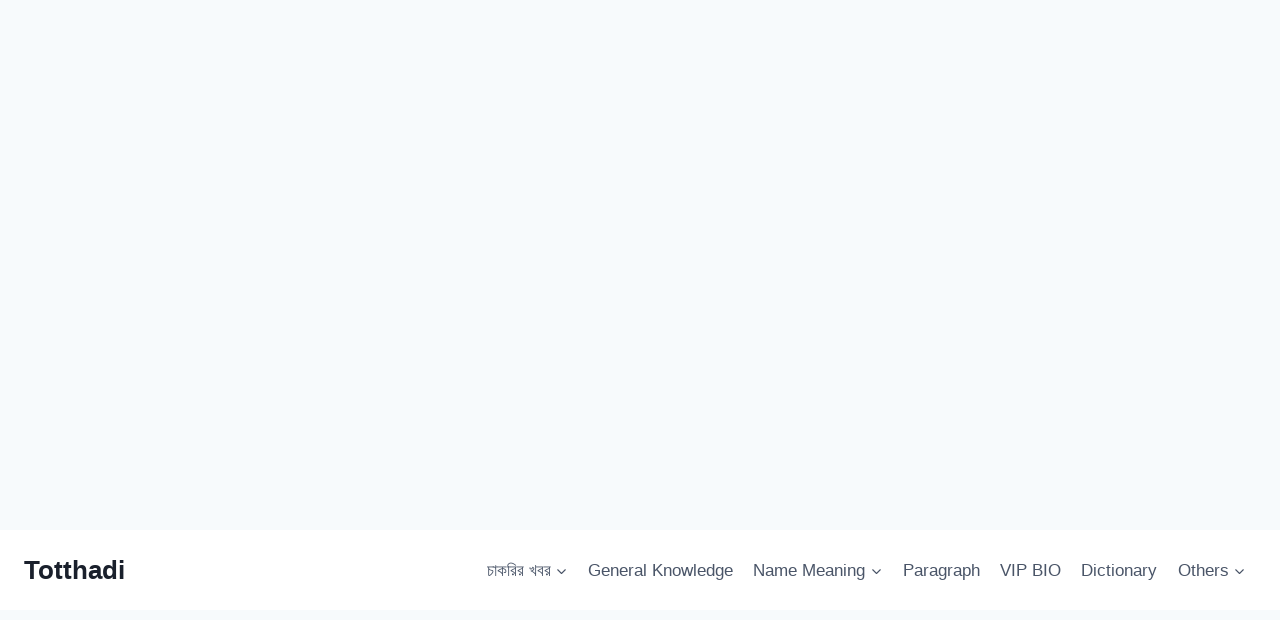

--- FILE ---
content_type: text/html; charset=UTF-8
request_url: https://totthadi.com/a-bad-egg/
body_size: 24731
content:
<!doctype html>
<html lang="en-US" prefix="og: https://ogp.me/ns#" class="no-js" itemtype="https://schema.org/Blog" itemscope>
<head>
	<meta charset="UTF-8">
	<meta name="viewport" content="width=device-width, initial-scale=1, minimum-scale=1">
	
<!-- Search Engine Optimization by Rank Math - https://rankmath.com/ -->
<title>A Bad Egg Meaning In Bengali | A Bad Egg বাংলা অর্থ | Totthadi</title>
<meta name="description" content="ফালতু লোক;"/>
<meta name="robots" content="follow, index, max-snippet:-1, max-video-preview:-1, max-image-preview:large"/>
<link rel="canonical" href="https://totthadi.com/a-bad-egg/" />
<meta property="og:locale" content="en_US" />
<meta property="og:type" content="article" />
<meta property="og:title" content="A Bad Egg Meaning In Bengali | A Bad Egg বাংলা অর্থ | Totthadi" />
<meta property="og:description" content="ফালতু লোক;" />
<meta property="og:url" content="https://totthadi.com/a-bad-egg/" />
<meta property="og:site_name" content="Totthadi" />
<meta property="article:publisher" content="https://web.facebook.com/Totthadi" />
<meta property="article:tag" content="A" />
<meta property="article:section" content="English to Bangla" />
<meta property="og:updated_time" content="2022-09-27T11:43:12+06:00" />
<meta property="og:image" content="https://totthadi.com/wp-content/uploads/2022/09/totthadi.com_.png" />
<meta property="og:image:secure_url" content="https://totthadi.com/wp-content/uploads/2022/09/totthadi.com_.png" />
<meta property="og:image:width" content="1200" />
<meta property="og:image:height" content="630" />
<meta property="og:image:alt" content="totthadi.com" />
<meta property="og:image:type" content="image/png" />
<meta name="twitter:card" content="summary_large_image" />
<meta name="twitter:title" content="A Bad Egg Meaning In Bengali | A Bad Egg বাংলা অর্থ | Totthadi" />
<meta name="twitter:description" content="ফালতু লোক;" />
<meta name="twitter:image" content="https://totthadi.com/wp-content/uploads/2022/09/totthadi.com_.png" />
<meta name="twitter:label1" content="Written by" />
<meta name="twitter:data1" content="Totthadi" />
<meta name="twitter:label2" content="Time to read" />
<meta name="twitter:data2" content="Less than a minute" />
<!-- /Rank Math WordPress SEO plugin -->

<link rel='dns-prefetch' href='//platform-api.sharethis.com' />
<link rel="alternate" type="application/rss+xml" title="Totthadi &raquo; Feed" href="https://totthadi.com/feed/" />
<link rel="alternate" type="application/rss+xml" title="Totthadi &raquo; Comments Feed" href="https://totthadi.com/comments/feed/" />
			<script>document.documentElement.classList.remove( 'no-js' );</script>
			<link rel="alternate" type="application/rss+xml" title="Totthadi &raquo; A bad egg Comments Feed" href="https://totthadi.com/a-bad-egg/feed/" />
<script>
window._wpemojiSettings = {"baseUrl":"https:\/\/s.w.org\/images\/core\/emoji\/14.0.0\/72x72\/","ext":".png","svgUrl":"https:\/\/s.w.org\/images\/core\/emoji\/14.0.0\/svg\/","svgExt":".svg","source":{"concatemoji":"https:\/\/totthadi.com\/wp-includes\/js\/wp-emoji-release.min.js?ver=6.4.7"}};
/*! This file is auto-generated */
!function(i,n){var o,s,e;function c(e){try{var t={supportTests:e,timestamp:(new Date).valueOf()};sessionStorage.setItem(o,JSON.stringify(t))}catch(e){}}function p(e,t,n){e.clearRect(0,0,e.canvas.width,e.canvas.height),e.fillText(t,0,0);var t=new Uint32Array(e.getImageData(0,0,e.canvas.width,e.canvas.height).data),r=(e.clearRect(0,0,e.canvas.width,e.canvas.height),e.fillText(n,0,0),new Uint32Array(e.getImageData(0,0,e.canvas.width,e.canvas.height).data));return t.every(function(e,t){return e===r[t]})}function u(e,t,n){switch(t){case"flag":return n(e,"\ud83c\udff3\ufe0f\u200d\u26a7\ufe0f","\ud83c\udff3\ufe0f\u200b\u26a7\ufe0f")?!1:!n(e,"\ud83c\uddfa\ud83c\uddf3","\ud83c\uddfa\u200b\ud83c\uddf3")&&!n(e,"\ud83c\udff4\udb40\udc67\udb40\udc62\udb40\udc65\udb40\udc6e\udb40\udc67\udb40\udc7f","\ud83c\udff4\u200b\udb40\udc67\u200b\udb40\udc62\u200b\udb40\udc65\u200b\udb40\udc6e\u200b\udb40\udc67\u200b\udb40\udc7f");case"emoji":return!n(e,"\ud83e\udef1\ud83c\udffb\u200d\ud83e\udef2\ud83c\udfff","\ud83e\udef1\ud83c\udffb\u200b\ud83e\udef2\ud83c\udfff")}return!1}function f(e,t,n){var r="undefined"!=typeof WorkerGlobalScope&&self instanceof WorkerGlobalScope?new OffscreenCanvas(300,150):i.createElement("canvas"),a=r.getContext("2d",{willReadFrequently:!0}),o=(a.textBaseline="top",a.font="600 32px Arial",{});return e.forEach(function(e){o[e]=t(a,e,n)}),o}function t(e){var t=i.createElement("script");t.src=e,t.defer=!0,i.head.appendChild(t)}"undefined"!=typeof Promise&&(o="wpEmojiSettingsSupports",s=["flag","emoji"],n.supports={everything:!0,everythingExceptFlag:!0},e=new Promise(function(e){i.addEventListener("DOMContentLoaded",e,{once:!0})}),new Promise(function(t){var n=function(){try{var e=JSON.parse(sessionStorage.getItem(o));if("object"==typeof e&&"number"==typeof e.timestamp&&(new Date).valueOf()<e.timestamp+604800&&"object"==typeof e.supportTests)return e.supportTests}catch(e){}return null}();if(!n){if("undefined"!=typeof Worker&&"undefined"!=typeof OffscreenCanvas&&"undefined"!=typeof URL&&URL.createObjectURL&&"undefined"!=typeof Blob)try{var e="postMessage("+f.toString()+"("+[JSON.stringify(s),u.toString(),p.toString()].join(",")+"));",r=new Blob([e],{type:"text/javascript"}),a=new Worker(URL.createObjectURL(r),{name:"wpTestEmojiSupports"});return void(a.onmessage=function(e){c(n=e.data),a.terminate(),t(n)})}catch(e){}c(n=f(s,u,p))}t(n)}).then(function(e){for(var t in e)n.supports[t]=e[t],n.supports.everything=n.supports.everything&&n.supports[t],"flag"!==t&&(n.supports.everythingExceptFlag=n.supports.everythingExceptFlag&&n.supports[t]);n.supports.everythingExceptFlag=n.supports.everythingExceptFlag&&!n.supports.flag,n.DOMReady=!1,n.readyCallback=function(){n.DOMReady=!0}}).then(function(){return e}).then(function(){var e;n.supports.everything||(n.readyCallback(),(e=n.source||{}).concatemoji?t(e.concatemoji):e.wpemoji&&e.twemoji&&(t(e.twemoji),t(e.wpemoji)))}))}((window,document),window._wpemojiSettings);
</script>
<style id='wp-emoji-styles-inline-css'>

	img.wp-smiley, img.emoji {
		display: inline !important;
		border: none !important;
		box-shadow: none !important;
		height: 1em !important;
		width: 1em !important;
		margin: 0 0.07em !important;
		vertical-align: -0.1em !important;
		background: none !important;
		padding: 0 !important;
	}
</style>
<link rel='stylesheet' id='wp-block-library-css' href='https://totthadi.com/wp-includes/css/dist/block-library/style.min.css?ver=6.4.7' media='all' />
<style id='classic-theme-styles-inline-css'>
/*! This file is auto-generated */
.wp-block-button__link{color:#fff;background-color:#32373c;border-radius:9999px;box-shadow:none;text-decoration:none;padding:calc(.667em + 2px) calc(1.333em + 2px);font-size:1.125em}.wp-block-file__button{background:#32373c;color:#fff;text-decoration:none}
</style>
<style id='global-styles-inline-css'>
body{--wp--preset--color--black: #000000;--wp--preset--color--cyan-bluish-gray: #abb8c3;--wp--preset--color--white: #ffffff;--wp--preset--color--pale-pink: #f78da7;--wp--preset--color--vivid-red: #cf2e2e;--wp--preset--color--luminous-vivid-orange: #ff6900;--wp--preset--color--luminous-vivid-amber: #fcb900;--wp--preset--color--light-green-cyan: #7bdcb5;--wp--preset--color--vivid-green-cyan: #00d084;--wp--preset--color--pale-cyan-blue: #8ed1fc;--wp--preset--color--vivid-cyan-blue: #0693e3;--wp--preset--color--vivid-purple: #9b51e0;--wp--preset--color--theme-palette-1: #2B6CB0;--wp--preset--color--theme-palette-2: #215387;--wp--preset--color--theme-palette-3: #1A202C;--wp--preset--color--theme-palette-4: #2D3748;--wp--preset--color--theme-palette-5: #4A5568;--wp--preset--color--theme-palette-6: #718096;--wp--preset--color--theme-palette-7: #EDF2F7;--wp--preset--color--theme-palette-8: #F7FAFC;--wp--preset--color--theme-palette-9: #ffffff;--wp--preset--gradient--vivid-cyan-blue-to-vivid-purple: linear-gradient(135deg,rgba(6,147,227,1) 0%,rgb(155,81,224) 100%);--wp--preset--gradient--light-green-cyan-to-vivid-green-cyan: linear-gradient(135deg,rgb(122,220,180) 0%,rgb(0,208,130) 100%);--wp--preset--gradient--luminous-vivid-amber-to-luminous-vivid-orange: linear-gradient(135deg,rgba(252,185,0,1) 0%,rgba(255,105,0,1) 100%);--wp--preset--gradient--luminous-vivid-orange-to-vivid-red: linear-gradient(135deg,rgba(255,105,0,1) 0%,rgb(207,46,46) 100%);--wp--preset--gradient--very-light-gray-to-cyan-bluish-gray: linear-gradient(135deg,rgb(238,238,238) 0%,rgb(169,184,195) 100%);--wp--preset--gradient--cool-to-warm-spectrum: linear-gradient(135deg,rgb(74,234,220) 0%,rgb(151,120,209) 20%,rgb(207,42,186) 40%,rgb(238,44,130) 60%,rgb(251,105,98) 80%,rgb(254,248,76) 100%);--wp--preset--gradient--blush-light-purple: linear-gradient(135deg,rgb(255,206,236) 0%,rgb(152,150,240) 100%);--wp--preset--gradient--blush-bordeaux: linear-gradient(135deg,rgb(254,205,165) 0%,rgb(254,45,45) 50%,rgb(107,0,62) 100%);--wp--preset--gradient--luminous-dusk: linear-gradient(135deg,rgb(255,203,112) 0%,rgb(199,81,192) 50%,rgb(65,88,208) 100%);--wp--preset--gradient--pale-ocean: linear-gradient(135deg,rgb(255,245,203) 0%,rgb(182,227,212) 50%,rgb(51,167,181) 100%);--wp--preset--gradient--electric-grass: linear-gradient(135deg,rgb(202,248,128) 0%,rgb(113,206,126) 100%);--wp--preset--gradient--midnight: linear-gradient(135deg,rgb(2,3,129) 0%,rgb(40,116,252) 100%);--wp--preset--font-size--small: 14px;--wp--preset--font-size--medium: 24px;--wp--preset--font-size--large: 32px;--wp--preset--font-size--x-large: 42px;--wp--preset--font-size--larger: 40px;--wp--preset--spacing--20: 0.44rem;--wp--preset--spacing--30: 0.67rem;--wp--preset--spacing--40: 1rem;--wp--preset--spacing--50: 1.5rem;--wp--preset--spacing--60: 2.25rem;--wp--preset--spacing--70: 3.38rem;--wp--preset--spacing--80: 5.06rem;--wp--preset--shadow--natural: 6px 6px 9px rgba(0, 0, 0, 0.2);--wp--preset--shadow--deep: 12px 12px 50px rgba(0, 0, 0, 0.4);--wp--preset--shadow--sharp: 6px 6px 0px rgba(0, 0, 0, 0.2);--wp--preset--shadow--outlined: 6px 6px 0px -3px rgba(255, 255, 255, 1), 6px 6px rgba(0, 0, 0, 1);--wp--preset--shadow--crisp: 6px 6px 0px rgba(0, 0, 0, 1);}:where(.is-layout-flex){gap: 0.5em;}:where(.is-layout-grid){gap: 0.5em;}body .is-layout-flow > .alignleft{float: left;margin-inline-start: 0;margin-inline-end: 2em;}body .is-layout-flow > .alignright{float: right;margin-inline-start: 2em;margin-inline-end: 0;}body .is-layout-flow > .aligncenter{margin-left: auto !important;margin-right: auto !important;}body .is-layout-constrained > .alignleft{float: left;margin-inline-start: 0;margin-inline-end: 2em;}body .is-layout-constrained > .alignright{float: right;margin-inline-start: 2em;margin-inline-end: 0;}body .is-layout-constrained > .aligncenter{margin-left: auto !important;margin-right: auto !important;}body .is-layout-constrained > :where(:not(.alignleft):not(.alignright):not(.alignfull)){max-width: var(--wp--style--global--content-size);margin-left: auto !important;margin-right: auto !important;}body .is-layout-constrained > .alignwide{max-width: var(--wp--style--global--wide-size);}body .is-layout-flex{display: flex;}body .is-layout-flex{flex-wrap: wrap;align-items: center;}body .is-layout-flex > *{margin: 0;}body .is-layout-grid{display: grid;}body .is-layout-grid > *{margin: 0;}:where(.wp-block-columns.is-layout-flex){gap: 2em;}:where(.wp-block-columns.is-layout-grid){gap: 2em;}:where(.wp-block-post-template.is-layout-flex){gap: 1.25em;}:where(.wp-block-post-template.is-layout-grid){gap: 1.25em;}.has-black-color{color: var(--wp--preset--color--black) !important;}.has-cyan-bluish-gray-color{color: var(--wp--preset--color--cyan-bluish-gray) !important;}.has-white-color{color: var(--wp--preset--color--white) !important;}.has-pale-pink-color{color: var(--wp--preset--color--pale-pink) !important;}.has-vivid-red-color{color: var(--wp--preset--color--vivid-red) !important;}.has-luminous-vivid-orange-color{color: var(--wp--preset--color--luminous-vivid-orange) !important;}.has-luminous-vivid-amber-color{color: var(--wp--preset--color--luminous-vivid-amber) !important;}.has-light-green-cyan-color{color: var(--wp--preset--color--light-green-cyan) !important;}.has-vivid-green-cyan-color{color: var(--wp--preset--color--vivid-green-cyan) !important;}.has-pale-cyan-blue-color{color: var(--wp--preset--color--pale-cyan-blue) !important;}.has-vivid-cyan-blue-color{color: var(--wp--preset--color--vivid-cyan-blue) !important;}.has-vivid-purple-color{color: var(--wp--preset--color--vivid-purple) !important;}.has-black-background-color{background-color: var(--wp--preset--color--black) !important;}.has-cyan-bluish-gray-background-color{background-color: var(--wp--preset--color--cyan-bluish-gray) !important;}.has-white-background-color{background-color: var(--wp--preset--color--white) !important;}.has-pale-pink-background-color{background-color: var(--wp--preset--color--pale-pink) !important;}.has-vivid-red-background-color{background-color: var(--wp--preset--color--vivid-red) !important;}.has-luminous-vivid-orange-background-color{background-color: var(--wp--preset--color--luminous-vivid-orange) !important;}.has-luminous-vivid-amber-background-color{background-color: var(--wp--preset--color--luminous-vivid-amber) !important;}.has-light-green-cyan-background-color{background-color: var(--wp--preset--color--light-green-cyan) !important;}.has-vivid-green-cyan-background-color{background-color: var(--wp--preset--color--vivid-green-cyan) !important;}.has-pale-cyan-blue-background-color{background-color: var(--wp--preset--color--pale-cyan-blue) !important;}.has-vivid-cyan-blue-background-color{background-color: var(--wp--preset--color--vivid-cyan-blue) !important;}.has-vivid-purple-background-color{background-color: var(--wp--preset--color--vivid-purple) !important;}.has-black-border-color{border-color: var(--wp--preset--color--black) !important;}.has-cyan-bluish-gray-border-color{border-color: var(--wp--preset--color--cyan-bluish-gray) !important;}.has-white-border-color{border-color: var(--wp--preset--color--white) !important;}.has-pale-pink-border-color{border-color: var(--wp--preset--color--pale-pink) !important;}.has-vivid-red-border-color{border-color: var(--wp--preset--color--vivid-red) !important;}.has-luminous-vivid-orange-border-color{border-color: var(--wp--preset--color--luminous-vivid-orange) !important;}.has-luminous-vivid-amber-border-color{border-color: var(--wp--preset--color--luminous-vivid-amber) !important;}.has-light-green-cyan-border-color{border-color: var(--wp--preset--color--light-green-cyan) !important;}.has-vivid-green-cyan-border-color{border-color: var(--wp--preset--color--vivid-green-cyan) !important;}.has-pale-cyan-blue-border-color{border-color: var(--wp--preset--color--pale-cyan-blue) !important;}.has-vivid-cyan-blue-border-color{border-color: var(--wp--preset--color--vivid-cyan-blue) !important;}.has-vivid-purple-border-color{border-color: var(--wp--preset--color--vivid-purple) !important;}.has-vivid-cyan-blue-to-vivid-purple-gradient-background{background: var(--wp--preset--gradient--vivid-cyan-blue-to-vivid-purple) !important;}.has-light-green-cyan-to-vivid-green-cyan-gradient-background{background: var(--wp--preset--gradient--light-green-cyan-to-vivid-green-cyan) !important;}.has-luminous-vivid-amber-to-luminous-vivid-orange-gradient-background{background: var(--wp--preset--gradient--luminous-vivid-amber-to-luminous-vivid-orange) !important;}.has-luminous-vivid-orange-to-vivid-red-gradient-background{background: var(--wp--preset--gradient--luminous-vivid-orange-to-vivid-red) !important;}.has-very-light-gray-to-cyan-bluish-gray-gradient-background{background: var(--wp--preset--gradient--very-light-gray-to-cyan-bluish-gray) !important;}.has-cool-to-warm-spectrum-gradient-background{background: var(--wp--preset--gradient--cool-to-warm-spectrum) !important;}.has-blush-light-purple-gradient-background{background: var(--wp--preset--gradient--blush-light-purple) !important;}.has-blush-bordeaux-gradient-background{background: var(--wp--preset--gradient--blush-bordeaux) !important;}.has-luminous-dusk-gradient-background{background: var(--wp--preset--gradient--luminous-dusk) !important;}.has-pale-ocean-gradient-background{background: var(--wp--preset--gradient--pale-ocean) !important;}.has-electric-grass-gradient-background{background: var(--wp--preset--gradient--electric-grass) !important;}.has-midnight-gradient-background{background: var(--wp--preset--gradient--midnight) !important;}.has-small-font-size{font-size: var(--wp--preset--font-size--small) !important;}.has-medium-font-size{font-size: var(--wp--preset--font-size--medium) !important;}.has-large-font-size{font-size: var(--wp--preset--font-size--large) !important;}.has-x-large-font-size{font-size: var(--wp--preset--font-size--x-large) !important;}
.wp-block-navigation a:where(:not(.wp-element-button)){color: inherit;}
:where(.wp-block-post-template.is-layout-flex){gap: 1.25em;}:where(.wp-block-post-template.is-layout-grid){gap: 1.25em;}
:where(.wp-block-columns.is-layout-flex){gap: 2em;}:where(.wp-block-columns.is-layout-grid){gap: 2em;}
.wp-block-pullquote{font-size: 1.5em;line-height: 1.6;}
</style>
<link rel='stylesheet' id='share-this-share-buttons-sticky-css' href='https://totthadi.com/wp-content/plugins/sharethis-share-buttons/css/mu-style.css?ver=1737794429' media='all' />
<link rel='stylesheet' id='ez-toc-css' href='https://totthadi.com/wp-content/plugins/easy-table-of-contents/assets/css/screen.min.css?ver=2.0.54.1' media='all' />
<style id='ez-toc-inline-css'>
div#ez-toc-container .ez-toc-title {font-size: 120%;}div#ez-toc-container .ez-toc-title {font-weight: 500;}div#ez-toc-container ul li {font-size: 95%;}div#ez-toc-container nav ul ul li ul li {font-size: 90%!important;}
.ez-toc-container-direction {direction: ltr;}.ez-toc-counter ul{counter-reset: item ;}.ez-toc-counter nav ul li a::before {content: counters(item, ".", decimal) ". ";display: inline-block;counter-increment: item;flex-grow: 0;flex-shrink: 0;margin-right: .2em; float: left; }.ez-toc-widget-direction {direction: ltr;}.ez-toc-widget-container ul{counter-reset: item ;}.ez-toc-widget-container nav ul li a::before {content: counters(item, ".", decimal) ". ";display: inline-block;counter-increment: item;flex-grow: 0;flex-shrink: 0;margin-right: .2em; float: left; }
</style>
<link rel='stylesheet' id='kadence-global-css' href='https://totthadi.com/wp-content/themes/kadence/assets/css/global.min.css?ver=1.1.42' media='all' />
<style id='kadence-global-inline-css'>
/* Kadence Base CSS */
:root{--global-palette1:#2B6CB0;--global-palette2:#215387;--global-palette3:#1A202C;--global-palette4:#2D3748;--global-palette5:#4A5568;--global-palette6:#718096;--global-palette7:#EDF2F7;--global-palette8:#F7FAFC;--global-palette9:#ffffff;--global-palette9rgb:255, 255, 255;--global-palette-highlight:var(--global-palette1);--global-palette-highlight-alt:var(--global-palette2);--global-palette-highlight-alt2:var(--global-palette9);--global-palette-btn-bg:var(--global-palette1);--global-palette-btn-bg-hover:var(--global-palette2);--global-palette-btn:var(--global-palette9);--global-palette-btn-hover:var(--global-palette9);--global-body-font-family:-apple-system,BlinkMacSystemFont,"Segoe UI",Roboto,Oxygen-Sans,Ubuntu,Cantarell,"Helvetica Neue",sans-serif, "Apple Color Emoji", "Segoe UI Emoji", "Segoe UI Symbol";--global-heading-font-family:inherit;--global-primary-nav-font-family:inherit;--global-fallback-font:sans-serif;--global-display-fallback-font:sans-serif;--global-content-width:1290px;--global-content-narrow-width:842px;--global-content-edge-padding:1.5rem;--global-content-boxed-padding:2rem;--global-calc-content-width:calc(1290px - var(--global-content-edge-padding) - var(--global-content-edge-padding) );--wp--style--global--content-size:var(--global-calc-content-width);}.wp-site-blocks{--global-vw:calc( 100vw - ( 0.5 * var(--scrollbar-offset)));}:root .has-theme-palette-1-background-color{background-color:var(--global-palette1);}:root .has-theme-palette-1-color{color:var(--global-palette1);}:root .has-theme-palette-2-background-color{background-color:var(--global-palette2);}:root .has-theme-palette-2-color{color:var(--global-palette2);}:root .has-theme-palette-3-background-color{background-color:var(--global-palette3);}:root .has-theme-palette-3-color{color:var(--global-palette3);}:root .has-theme-palette-4-background-color{background-color:var(--global-palette4);}:root .has-theme-palette-4-color{color:var(--global-palette4);}:root .has-theme-palette-5-background-color{background-color:var(--global-palette5);}:root .has-theme-palette-5-color{color:var(--global-palette5);}:root .has-theme-palette-6-background-color{background-color:var(--global-palette6);}:root .has-theme-palette-6-color{color:var(--global-palette6);}:root .has-theme-palette-7-background-color{background-color:var(--global-palette7);}:root .has-theme-palette-7-color{color:var(--global-palette7);}:root .has-theme-palette-8-background-color{background-color:var(--global-palette8);}:root .has-theme-palette-8-color{color:var(--global-palette8);}:root .has-theme-palette-9-background-color{background-color:var(--global-palette9);}:root .has-theme-palette-9-color{color:var(--global-palette9);}:root .has-theme-palette1-background-color{background-color:var(--global-palette1);}:root .has-theme-palette1-color{color:var(--global-palette1);}:root .has-theme-palette2-background-color{background-color:var(--global-palette2);}:root .has-theme-palette2-color{color:var(--global-palette2);}:root .has-theme-palette3-background-color{background-color:var(--global-palette3);}:root .has-theme-palette3-color{color:var(--global-palette3);}:root .has-theme-palette4-background-color{background-color:var(--global-palette4);}:root .has-theme-palette4-color{color:var(--global-palette4);}:root .has-theme-palette5-background-color{background-color:var(--global-palette5);}:root .has-theme-palette5-color{color:var(--global-palette5);}:root .has-theme-palette6-background-color{background-color:var(--global-palette6);}:root .has-theme-palette6-color{color:var(--global-palette6);}:root .has-theme-palette7-background-color{background-color:var(--global-palette7);}:root .has-theme-palette7-color{color:var(--global-palette7);}:root .has-theme-palette8-background-color{background-color:var(--global-palette8);}:root .has-theme-palette8-color{color:var(--global-palette8);}:root .has-theme-palette9-background-color{background-color:var(--global-palette9);}:root .has-theme-palette9-color{color:var(--global-palette9);}body{background:var(--global-palette8);}body, input, select, optgroup, textarea{font-weight:400;font-size:17px;line-height:1.6;font-family:var(--global-body-font-family);color:var(--global-palette4);}.content-bg, body.content-style-unboxed .site{background:var(--global-palette9);}h1,h2,h3,h4,h5,h6{font-family:var(--global-heading-font-family);}h1{font-weight:700;font-size:32px;line-height:1.5;color:var(--global-palette3);}h2{font-weight:700;font-size:28px;line-height:1.5;color:var(--global-palette3);}h3{font-weight:700;font-size:24px;line-height:1.5;color:var(--global-palette3);}h4{font-weight:700;font-size:22px;line-height:1.5;color:var(--global-palette4);}h5{font-weight:700;font-size:20px;line-height:1.5;color:var(--global-palette4);}h6{font-weight:700;font-size:18px;line-height:1.5;color:var(--global-palette5);}.entry-hero .kadence-breadcrumbs{max-width:1290px;}.site-container, .site-header-row-layout-contained, .site-footer-row-layout-contained, .entry-hero-layout-contained, .comments-area, .alignfull > .wp-block-cover__inner-container, .alignwide > .wp-block-cover__inner-container{max-width:var(--global-content-width);}.content-width-narrow .content-container.site-container, .content-width-narrow .hero-container.site-container{max-width:var(--global-content-narrow-width);}@media all and (min-width: 1520px){.wp-site-blocks .content-container  .alignwide{margin-left:-115px;margin-right:-115px;width:unset;max-width:unset;}}@media all and (min-width: 1102px){.content-width-narrow .wp-site-blocks .content-container .alignwide{margin-left:-130px;margin-right:-130px;width:unset;max-width:unset;}}.content-style-boxed .wp-site-blocks .entry-content .alignwide{margin-left:calc( -1 * var( --global-content-boxed-padding ) );margin-right:calc( -1 * var( --global-content-boxed-padding ) );}.content-area{margin-top:5rem;margin-bottom:5rem;}@media all and (max-width: 1024px){.content-area{margin-top:3rem;margin-bottom:3rem;}}@media all and (max-width: 767px){.content-area{margin-top:2rem;margin-bottom:2rem;}}@media all and (max-width: 1024px){:root{--global-content-boxed-padding:2rem;}}@media all and (max-width: 767px){:root{--global-content-boxed-padding:1.5rem;}}.entry-content-wrap{padding:2rem;}@media all and (max-width: 1024px){.entry-content-wrap{padding:2rem;}}@media all and (max-width: 767px){.entry-content-wrap{padding:1.5rem;}}.entry.single-entry{box-shadow:0px 15px 15px -10px rgba(0,0,0,0.05);}.entry.loop-entry{box-shadow:0px 15px 15px -10px rgba(0,0,0,0.05);}.loop-entry .entry-content-wrap{padding:2rem;}@media all and (max-width: 1024px){.loop-entry .entry-content-wrap{padding:2rem;}}@media all and (max-width: 767px){.loop-entry .entry-content-wrap{padding:1.5rem;}}.primary-sidebar.widget-area .widget{margin-bottom:1.5em;color:var(--global-palette4);}.primary-sidebar.widget-area .widget-title{font-weight:700;font-size:20px;line-height:1.5;color:var(--global-palette3);}button, .button, .wp-block-button__link, input[type="button"], input[type="reset"], input[type="submit"], .fl-button, .elementor-button-wrapper .elementor-button{box-shadow:0px 0px 0px -7px rgba(0,0,0,0);}button:hover, button:focus, button:active, .button:hover, .button:focus, .button:active, .wp-block-button__link:hover, .wp-block-button__link:focus, .wp-block-button__link:active, input[type="button"]:hover, input[type="button"]:focus, input[type="button"]:active, input[type="reset"]:hover, input[type="reset"]:focus, input[type="reset"]:active, input[type="submit"]:hover, input[type="submit"]:focus, input[type="submit"]:active, .elementor-button-wrapper .elementor-button:hover, .elementor-button-wrapper .elementor-button:focus, .elementor-button-wrapper .elementor-button:active{box-shadow:0px 15px 25px -7px rgba(0,0,0,0.1);}@media all and (min-width: 1025px){.transparent-header .entry-hero .entry-hero-container-inner{padding-top:80px;}}@media all and (max-width: 1024px){.mobile-transparent-header .entry-hero .entry-hero-container-inner{padding-top:80px;}}@media all and (max-width: 767px){.mobile-transparent-header .entry-hero .entry-hero-container-inner{padding-top:80px;}}.site-middle-footer-inner-wrap{padding-top:30px;padding-bottom:30px;grid-column-gap:30px;grid-row-gap:30px;}.site-middle-footer-inner-wrap .widget{margin-bottom:30px;}.site-middle-footer-inner-wrap .site-footer-section:not(:last-child):after{right:calc(-30px / 2);}.site-top-footer-inner-wrap{padding-top:30px;padding-bottom:30px;grid-column-gap:30px;grid-row-gap:30px;}.site-top-footer-inner-wrap .widget{margin-bottom:30px;}.site-top-footer-inner-wrap .site-footer-section:not(:last-child):after{right:calc(-30px / 2);}.site-bottom-footer-inner-wrap{padding-top:30px;padding-bottom:30px;grid-column-gap:30px;}.site-bottom-footer-inner-wrap .widget{margin-bottom:30px;}.site-bottom-footer-inner-wrap .site-footer-section:not(:last-child):after{right:calc(-30px / 2);}.footer-social-wrap .footer-social-inner-wrap{font-size:1em;gap:0.3em;}.site-footer .site-footer-wrap .site-footer-section .footer-social-wrap .footer-social-inner-wrap .social-button{border:2px none transparent;border-radius:3px;}#colophon .footer-navigation .footer-menu-container > ul > li > a{padding-left:calc(1.2em / 2);padding-right:calc(1.2em / 2);padding-top:calc(0.6em / 2);padding-bottom:calc(0.6em / 2);color:var(--global-palette5);}#colophon .footer-navigation .footer-menu-container > ul li a:hover{color:var(--global-palette-highlight);}#colophon .footer-navigation .footer-menu-container > ul li.current-menu-item > a{color:var(--global-palette3);}.entry-hero.page-hero-section .entry-header{min-height:200px;}.entry-author-style-center{padding-top:var(--global-md-spacing);border-top:1px solid var(--global-gray-500);}.entry-author-style-center .entry-author-avatar, .entry-meta .author-avatar{display:none;}.entry-author-style-normal .entry-author-profile{padding-left:0px;}#comments .comment-meta{margin-left:0px;}.entry-hero.post-hero-section .entry-header{min-height:200px;}
/* Kadence Header CSS */
@media all and (max-width: 1024px){.mobile-transparent-header #masthead{position:absolute;left:0px;right:0px;z-index:100;}.kadence-scrollbar-fixer.mobile-transparent-header #masthead{right:var(--scrollbar-offset,0);}.mobile-transparent-header #masthead, .mobile-transparent-header .site-top-header-wrap .site-header-row-container-inner, .mobile-transparent-header .site-main-header-wrap .site-header-row-container-inner, .mobile-transparent-header .site-bottom-header-wrap .site-header-row-container-inner{background:transparent;}.site-header-row-tablet-layout-fullwidth, .site-header-row-tablet-layout-standard{padding:0px;}}@media all and (min-width: 1025px){.transparent-header #masthead{position:absolute;left:0px;right:0px;z-index:100;}.transparent-header.kadence-scrollbar-fixer #masthead{right:var(--scrollbar-offset,0);}.transparent-header #masthead, .transparent-header .site-top-header-wrap .site-header-row-container-inner, .transparent-header .site-main-header-wrap .site-header-row-container-inner, .transparent-header .site-bottom-header-wrap .site-header-row-container-inner{background:transparent;}}.site-branding{padding:0px 0px 0px 0px;}.site-branding .site-title{font-weight:700;font-size:26px;line-height:1.2;color:var(--global-palette3);}#masthead, #masthead .kadence-sticky-header.item-is-fixed:not(.item-at-start):not(.site-header-row-container):not(.site-main-header-wrap), #masthead .kadence-sticky-header.item-is-fixed:not(.item-at-start) > .site-header-row-container-inner{background:#ffffff;}.site-main-header-inner-wrap{min-height:80px;}.site-top-header-inner-wrap{min-height:0px;}.site-bottom-header-inner-wrap{min-height:0px;}.header-navigation[class*="header-navigation-style-underline"] .header-menu-container.primary-menu-container>ul>li>a:after{width:calc( 100% - 1.2em);}.main-navigation .primary-menu-container > ul > li.menu-item > a{padding-left:calc(1.2em / 2);padding-right:calc(1.2em / 2);padding-top:0.6em;padding-bottom:0.6em;color:var(--global-palette5);}.main-navigation .primary-menu-container > ul > li.menu-item .dropdown-nav-special-toggle{right:calc(1.2em / 2);}.main-navigation .primary-menu-container > ul > li.menu-item > a:hover{color:var(--global-palette-highlight);}.main-navigation .primary-menu-container > ul > li.menu-item.current-menu-item > a{color:var(--global-palette3);}.header-navigation[class*="header-navigation-style-underline"] .header-menu-container.secondary-menu-container>ul>li>a:after{width:calc( 100% - 1.2em);}.secondary-navigation .secondary-menu-container > ul > li.menu-item > a{padding-left:calc(1.2em / 2);padding-right:calc(1.2em / 2);padding-top:0.6em;padding-bottom:0.6em;color:var(--global-palette5);}.secondary-navigation .primary-menu-container > ul > li.menu-item .dropdown-nav-special-toggle{right:calc(1.2em / 2);}.secondary-navigation .secondary-menu-container > ul > li.menu-item > a:hover{color:var(--global-palette-highlight);}.secondary-navigation .secondary-menu-container > ul > li.menu-item.current-menu-item > a{color:var(--global-palette3);}.header-navigation .header-menu-container ul ul.sub-menu, .header-navigation .header-menu-container ul ul.submenu{background:var(--global-palette3);box-shadow:0px 2px 13px 0px rgba(0,0,0,0.1);}.header-navigation .header-menu-container ul ul li.menu-item, .header-menu-container ul.menu > li.kadence-menu-mega-enabled > ul > li.menu-item > a{border-bottom:1px solid rgba(255,255,255,0.1);}.header-navigation .header-menu-container ul ul li.menu-item > a{width:200px;padding-top:1em;padding-bottom:1em;color:var(--global-palette8);font-size:12px;}.header-navigation .header-menu-container ul ul li.menu-item > a:hover{color:var(--global-palette9);background:var(--global-palette4);}.header-navigation .header-menu-container ul ul li.menu-item.current-menu-item > a{color:var(--global-palette9);background:var(--global-palette4);}.mobile-toggle-open-container .menu-toggle-open{color:var(--global-palette5);padding:0.4em 0.6em 0.4em 0.6em;font-size:14px;}.mobile-toggle-open-container .menu-toggle-open.menu-toggle-style-bordered{border:1px solid currentColor;}.mobile-toggle-open-container .menu-toggle-open .menu-toggle-icon{font-size:20px;}.mobile-toggle-open-container .menu-toggle-open:hover, .mobile-toggle-open-container .menu-toggle-open:focus{color:var(--global-palette-highlight);}.mobile-navigation ul li{font-size:14px;}.mobile-navigation ul li a{padding-top:1em;padding-bottom:1em;}.mobile-navigation ul li > a, .mobile-navigation ul li.menu-item-has-children > .drawer-nav-drop-wrap{color:var(--global-palette8);}.mobile-navigation ul li.current-menu-item > a, .mobile-navigation ul li.current-menu-item.menu-item-has-children > .drawer-nav-drop-wrap{color:var(--global-palette-highlight);}.mobile-navigation ul li.menu-item-has-children .drawer-nav-drop-wrap, .mobile-navigation ul li:not(.menu-item-has-children) a{border-bottom:1px solid rgba(255,255,255,0.1);}.mobile-navigation:not(.drawer-navigation-parent-toggle-true) ul li.menu-item-has-children .drawer-nav-drop-wrap button{border-left:1px solid rgba(255,255,255,0.1);}#mobile-drawer .drawer-header .drawer-toggle{padding:0.6em 0.15em 0.6em 0.15em;font-size:24px;}#main-header .header-button{border:2px none transparent;box-shadow:0px 0px 0px -7px rgba(0,0,0,0);}#main-header .header-button:hover{box-shadow:0px 15px 25px -7px rgba(0,0,0,0.1);}.header-social-wrap .header-social-inner-wrap{font-size:1em;gap:0.3em;}.header-social-wrap .header-social-inner-wrap .social-button{border:2px none transparent;border-radius:3px;}.header-mobile-social-wrap .header-mobile-social-inner-wrap{font-size:1em;gap:0.3em;}.header-mobile-social-wrap .header-mobile-social-inner-wrap .social-button{border:2px none transparent;border-radius:3px;}.search-toggle-open-container .search-toggle-open{color:var(--global-palette5);}.search-toggle-open-container .search-toggle-open.search-toggle-style-bordered{border:1px solid currentColor;}.search-toggle-open-container .search-toggle-open .search-toggle-icon{font-size:1em;}.search-toggle-open-container .search-toggle-open:hover, .search-toggle-open-container .search-toggle-open:focus{color:var(--global-palette-highlight);}#search-drawer .drawer-inner{background:rgba(9, 12, 16, 0.97);}.mobile-header-button-wrap .mobile-header-button-inner-wrap .mobile-header-button{border:2px none transparent;box-shadow:0px 0px 0px -7px rgba(0,0,0,0);}.mobile-header-button-wrap .mobile-header-button-inner-wrap .mobile-header-button:hover{box-shadow:0px 15px 25px -7px rgba(0,0,0,0.1);}
</style>
<link rel='stylesheet' id='kadence-header-css' href='https://totthadi.com/wp-content/themes/kadence/assets/css/header.min.css?ver=1.1.42' media='all' />
<link rel='stylesheet' id='kadence-content-css' href='https://totthadi.com/wp-content/themes/kadence/assets/css/content.min.css?ver=1.1.42' media='all' />
<link rel='stylesheet' id='kadence-comments-css' href='https://totthadi.com/wp-content/themes/kadence/assets/css/comments.min.css?ver=1.1.42' media='all' />
<link rel='stylesheet' id='kadence-related-posts-css' href='https://totthadi.com/wp-content/themes/kadence/assets/css/related-posts.min.css?ver=1.1.42' media='all' />
<link rel='stylesheet' id='kad-splide-css' href='https://totthadi.com/wp-content/themes/kadence/assets/css/kadence-splide.min.css?ver=1.1.42' media='all' />
<link rel='stylesheet' id='kadence-footer-css' href='https://totthadi.com/wp-content/themes/kadence/assets/css/footer.min.css?ver=1.1.42' media='all' />
<link rel='stylesheet' id='kadence-rankmath-css' href='https://totthadi.com/wp-content/themes/kadence/assets/css/rankmath.min.css?ver=1.1.42' media='all' />
<script src="//platform-api.sharethis.com/js/sharethis.js?ver=2.1.8#property=632fc378c7599f001244b2dc&amp;product=sticky-buttons&amp;source=sharethis-share-buttons-wordpress" id="share-this-share-buttons-mu-js"></script>
<script src="https://totthadi.com/wp-includes/js/jquery/jquery.min.js?ver=3.7.1" id="jquery-core-js"></script>
<script src="https://totthadi.com/wp-includes/js/jquery/jquery-migrate.min.js?ver=3.4.1" id="jquery-migrate-js"></script>
<script id="ez-toc-scroll-scriptjs-js-after">
jQuery(document).ready(function(){document.querySelectorAll(".ez-toc-link").forEach(t=>{t=t.replaceWith(t.cloneNode(!0))}),document.querySelectorAll(".ez-toc-section").forEach(t=>{t.setAttribute("ez-toc-data-id","#"+decodeURI(t.getAttribute("id")))}),jQuery("a.ez-toc-link").click(function(){let t=jQuery(this).attr("href"),e=jQuery("#wpadminbar"),i=jQuery("header"),o=0;30>30&&(o=30),e.length&&(o+=e.height()),(i.length&&"fixed"==i.css("position")||"sticky"==i.css("position"))&&(o+=i.height()),jQuery('[ez-toc-data-id="'+decodeURI(t)+'"]').length>0&&(o=jQuery('[ez-toc-data-id="'+decodeURI(t)+'"]').offset().top-o),jQuery("html, body").animate({scrollTop:o},500)})});
</script>
<link rel="https://api.w.org/" href="https://totthadi.com/wp-json/" /><link rel="alternate" type="application/json" href="https://totthadi.com/wp-json/wp/v2/posts/6900" /><link rel="EditURI" type="application/rsd+xml" title="RSD" href="https://totthadi.com/xmlrpc.php?rsd" />
<link rel='shortlink' href='https://totthadi.com/?p=6900' />
<link rel="alternate" type="application/json+oembed" href="https://totthadi.com/wp-json/oembed/1.0/embed?url=https%3A%2F%2Ftotthadi.com%2Fa-bad-egg%2F" />
<link rel="alternate" type="text/xml+oembed" href="https://totthadi.com/wp-json/oembed/1.0/embed?url=https%3A%2F%2Ftotthadi.com%2Fa-bad-egg%2F&#038;format=xml" />
<script async src="https://pagead2.googlesyndication.com/pagead/js/adsbygoogle.js?client=ca-pub-8841108406458781"
     crossorigin="anonymous"></script>
<script async src="https://pagead2.googlesyndication.com/pagead/js/adsbygoogle.js?client=ca-pub-5420729837047481"
     crossorigin="anonymous"></script>
<script async src="https://pagead2.googlesyndication.com/pagead/js/adsbygoogle.js?client=ca-pub-1422938093134209"
     crossorigin="anonymous"></script>
<script async src="https://pagead2.googlesyndication.com/pagead/js/adsbygoogle.js?client=ca-pub-6440067958270167"
     crossorigin="anonymous"></script>
<script async src="https://pagead2.googlesyndication.com/pagead/js/adsbygoogle.js?client=ca-pub-1450908979738188"
     crossorigin="anonymous"></script>
<meta name="google-adsense-account" content="ca-pub-8660489375353564">
<center>
<script async src="https://securepubads.g.doubleclick.net/tag/js/gpt.js"></script>
<script>
  window.googletag = window.googletag || {cmd: []};
  googletag.cmd.push(function() {
    googletag.defineSlot('/22986523841/main_1_header', [300, 250], 'div-gpt-ad-1703283648463-0').addService(googletag.pubads());
    googletag.pubads().enableSingleRequest();
    googletag.enableServices();
  });
</script>
<!-- /22986523841/main_1_header -->
<div id='div-gpt-ad-1703283648463-0' style='min-width: 300px; min-height: 250px;'>
  <script>
    googletag.cmd.push(function() { googletag.display('div-gpt-ad-1703283648463-0'); });
  </script>
</div>
</center>
<script async src="https://pagead2.googlesyndication.com/pagead/js/adsbygoogle.js?client=ca-pub-6440067958270167"
     crossorigin="anonymous"></script>
<!-- ad12 -->
<ins class="adsbygoogle"
     style="display:block"
     data-ad-client="ca-pub-6440067958270167"
     data-ad-slot="6741463667"
     data-ad-format="auto"
     data-full-width-responsive="true"></ins>
<script>
     (adsbygoogle = window.adsbygoogle || []).push({});
</script><link rel="icon" href="https://totthadi.com/wp-content/uploads/2022/09/cropped-logo-icon-32x32.png" sizes="32x32" />
<link rel="icon" href="https://totthadi.com/wp-content/uploads/2022/09/cropped-logo-icon-192x192.png" sizes="192x192" />
<link rel="apple-touch-icon" href="https://totthadi.com/wp-content/uploads/2022/09/cropped-logo-icon-180x180.png" />
<meta name="msapplication-TileImage" content="https://totthadi.com/wp-content/uploads/2022/09/cropped-logo-icon-270x270.png" />
</head>

<body class="post-template-default single single-post postid-6900 single-format-standard wp-embed-responsive footer-on-bottom hide-focus-outline link-style-standard content-title-style-normal content-width-narrow content-style-boxed content-vertical-padding-show non-transparent-header mobile-non-transparent-header">
<div id="wrapper" class="site wp-site-blocks">
			<a class="skip-link screen-reader-text scroll-ignore" href="#main">Skip to content</a>
		<header id="masthead" class="site-header" role="banner" itemtype="https://schema.org/WPHeader" itemscope>
	<div id="main-header" class="site-header-wrap">
		<div class="site-header-inner-wrap">
			<div class="site-header-upper-wrap">
				<div class="site-header-upper-inner-wrap">
					<div class="site-main-header-wrap site-header-row-container site-header-focus-item site-header-row-layout-standard" data-section="kadence_customizer_header_main">
	<div class="site-header-row-container-inner">
				<div class="site-container">
			<div class="site-main-header-inner-wrap site-header-row site-header-row-has-sides site-header-row-no-center">
									<div class="site-header-main-section-left site-header-section site-header-section-left">
						<div class="site-header-item site-header-focus-item" data-section="title_tagline">
	<div class="site-branding branding-layout-standard"><a class="brand" href="https://totthadi.com/" rel="home" aria-label="Totthadi"><div class="site-title-wrap"><p class="site-title">Totthadi</p></div></a></div></div><!-- data-section="title_tagline" -->
					</div>
																	<div class="site-header-main-section-right site-header-section site-header-section-right">
						<div class="site-header-item site-header-focus-item site-header-item-main-navigation header-navigation-layout-stretch-false header-navigation-layout-fill-stretch-false" data-section="kadence_customizer_primary_navigation">
		<nav id="site-navigation" class="main-navigation header-navigation nav--toggle-sub header-navigation-style-standard header-navigation-dropdown-animation-none" role="navigation" aria-label="Primary Navigation">
				<div class="primary-menu-container header-menu-container">
			<ul id="primary-menu" class="menu"><li id="menu-item-12146" class="menu-item menu-item-type-custom menu-item-object-custom menu-item-has-children menu-item-12146"><a href="#"><span class="nav-drop-title-wrap">চাকরির খবর<span class="dropdown-nav-toggle"><span class="kadence-svg-iconset svg-baseline"><svg aria-hidden="true" class="kadence-svg-icon kadence-arrow-down-svg" fill="currentColor" version="1.1" xmlns="http://www.w3.org/2000/svg" width="24" height="24" viewBox="0 0 24 24"><title>Expand</title><path d="M5.293 9.707l6 6c0.391 0.391 1.024 0.391 1.414 0l6-6c0.391-0.391 0.391-1.024 0-1.414s-1.024-0.391-1.414 0l-5.293 5.293-5.293-5.293c-0.391-0.391-1.024-0.391-1.414 0s-0.391 1.024 0 1.414z"></path>
				</svg></span></span></span></a>
<ul class="sub-menu">
	<li id="menu-item-12145" class="menu-item menu-item-type-taxonomy menu-item-object-category menu-item-12145"><a href="https://totthadi.com/%e0%a6%b8%e0%a6%b0%e0%a6%95%e0%a6%be%e0%a6%b0%e0%a6%bf-%e0%a6%9a%e0%a6%be%e0%a6%95%e0%a6%b0%e0%a6%bf/">সরকারি চাকরি</a></li>
	<li id="menu-item-12144" class="menu-item menu-item-type-taxonomy menu-item-object-category menu-item-12144"><a href="https://totthadi.com/%e0%a6%ac%e0%a7%8d%e0%a6%af%e0%a6%be%e0%a6%82%e0%a6%95-%e0%a6%9a%e0%a6%be%e0%a6%95%e0%a6%b0%e0%a6%bf/">ব্যাংক চাকরি</a></li>
	<li id="menu-item-12143" class="menu-item menu-item-type-taxonomy menu-item-object-category menu-item-12143"><a href="https://totthadi.com/%e0%a6%8f%e0%a6%a8%e0%a6%9c%e0%a6%bf%e0%a6%93-%e0%a6%9a%e0%a6%be%e0%a6%95%e0%a6%b0%e0%a6%bf/">এনজিও চাকরি</a></li>
</ul>
</li>
<li id="menu-item-4068" class="menu-item menu-item-type-taxonomy menu-item-object-category menu-item-4068"><a href="https://totthadi.com/%e0%a6%b8%e0%a6%be%e0%a6%a7%e0%a6%be%e0%a6%b0%e0%a6%a3-%e0%a6%9c%e0%a7%8d%e0%a6%9e%e0%a6%be%e0%a6%a8/">General Knowledge</a></li>
<li id="menu-item-4549" class="menu-item menu-item-type-taxonomy menu-item-object-category menu-item-has-children menu-item-4549"><a href="https://totthadi.com/%e0%a6%a8%e0%a6%be%e0%a6%ae%e0%a7%87%e0%a6%b0-%e0%a6%85%e0%a6%b0%e0%a7%8d%e0%a6%a5/"><span class="nav-drop-title-wrap">Name Meaning<span class="dropdown-nav-toggle"><span class="kadence-svg-iconset svg-baseline"><svg aria-hidden="true" class="kadence-svg-icon kadence-arrow-down-svg" fill="currentColor" version="1.1" xmlns="http://www.w3.org/2000/svg" width="24" height="24" viewBox="0 0 24 24"><title>Expand</title><path d="M5.293 9.707l6 6c0.391 0.391 1.024 0.391 1.414 0l6-6c0.391-0.391 0.391-1.024 0-1.414s-1.024-0.391-1.414 0l-5.293 5.293-5.293-5.293c-0.391-0.391-1.024-0.391-1.414 0s-0.391 1.024 0 1.414z"></path>
				</svg></span></span></span></a>
<ul class="sub-menu">
	<li id="menu-item-8369" class="menu-item menu-item-type-taxonomy menu-item-object-category menu-item-8369"><a href="https://totthadi.com/quran-bangla/">Quran Bangla</a></li>
	<li id="menu-item-4551" class="menu-item menu-item-type-taxonomy menu-item-object-category menu-item-4551"><a href="https://totthadi.com/%e0%a6%a8%e0%a6%be%e0%a6%ae%e0%a7%87%e0%a6%b0-%e0%a6%85%e0%a6%b0%e0%a7%8d%e0%a6%a5/%e0%a6%ae%e0%a7%87%e0%a7%9f%e0%a7%87%e0%a6%a6%e0%a7%87%e0%a6%b0-%e0%a6%a8%e0%a6%be%e0%a6%ae/">মেয়েদের নাম</a></li>
	<li id="menu-item-4550" class="menu-item menu-item-type-taxonomy menu-item-object-category menu-item-4550"><a href="https://totthadi.com/%e0%a6%a8%e0%a6%be%e0%a6%ae%e0%a7%87%e0%a6%b0-%e0%a6%85%e0%a6%b0%e0%a7%8d%e0%a6%a5/%e0%a6%9b%e0%a7%87%e0%a6%b2%e0%a7%87%e0%a6%a6%e0%a7%87%e0%a6%b0-%e0%a6%a8%e0%a6%be%e0%a6%ae/">ছেলেদের নাম</a></li>
</ul>
</li>
<li id="menu-item-6632" class="menu-item menu-item-type-taxonomy menu-item-object-category menu-item-6632"><a href="https://totthadi.com/paragraph/">Paragraph</a></li>
<li id="menu-item-8370" class="menu-item menu-item-type-taxonomy menu-item-object-category menu-item-8370"><a href="https://totthadi.com/vip-bio/">VIP BIO</a></li>
<li id="menu-item-8371" class="menu-item menu-item-type-taxonomy menu-item-object-category current-post-ancestor menu-item-8371"><a href="https://totthadi.com/dictionary/">Dictionary</a></li>
<li id="menu-item-3590" class="menu-item menu-item-type-taxonomy menu-item-object-category menu-item-has-children menu-item-3590"><a href="https://totthadi.com/%e0%a6%85%e0%a6%a8%e0%a7%8d%e0%a6%af%e0%a6%be%e0%a6%a8%e0%a7%8d%e0%a6%af/"><span class="nav-drop-title-wrap">Others<span class="dropdown-nav-toggle"><span class="kadence-svg-iconset svg-baseline"><svg aria-hidden="true" class="kadence-svg-icon kadence-arrow-down-svg" fill="currentColor" version="1.1" xmlns="http://www.w3.org/2000/svg" width="24" height="24" viewBox="0 0 24 24"><title>Expand</title><path d="M5.293 9.707l6 6c0.391 0.391 1.024 0.391 1.414 0l6-6c0.391-0.391 0.391-1.024 0-1.414s-1.024-0.391-1.414 0l-5.293 5.293-5.293-5.293c-0.391-0.391-1.024-0.391-1.414 0s-0.391 1.024 0 1.414z"></path>
				</svg></span></span></span></a>
<ul class="sub-menu">
	<li id="menu-item-5764" class="menu-item menu-item-type-taxonomy menu-item-object-category menu-item-5764"><a href="https://totthadi.com/%e0%a6%ac%e0%a6%be%e0%a6%82%e0%a6%b2%e0%a6%be-%e0%a6%95%e0%a7%8d%e0%a6%af%e0%a6%be%e0%a6%aa%e0%a6%b6%e0%a6%a8/">বাংলা ক্যাপশন</a></li>
	<li id="menu-item-4071" class="menu-item menu-item-type-taxonomy menu-item-object-category menu-item-4071"><a href="https://totthadi.com/%e0%a6%9b%e0%a6%ac%e0%a6%bf-%e0%a6%b8%e0%a6%82%e0%a6%97%e0%a7%8d%e0%a6%b0%e0%a6%b9/">ছবি সংগ্রহ</a></li>
	<li id="menu-item-4070" class="menu-item menu-item-type-taxonomy menu-item-object-category menu-item-4070"><a href="https://totthadi.com/%e0%a6%a1%e0%a6%bf%e0%a6%9c%e0%a6%be%e0%a6%87%e0%a6%a8/">ডিজাইন</a></li>
	<li id="menu-item-4069" class="menu-item menu-item-type-taxonomy menu-item-object-category menu-item-4069"><a href="https://totthadi.com/%e0%a6%b0%e0%a7%8b%e0%a6%ae%e0%a6%be%e0%a6%a8%e0%a7%8d%e0%a6%9f%e0%a6%bf%e0%a6%95-%e0%a6%8f%e0%a6%b8%e0%a6%8f%e0%a6%ae%e0%a6%8f%e0%a6%b8/">রোমান্টিক এসএমএস</a></li>
</ul>
</li>
</ul>		</div>
	</nav><!-- #site-navigation -->
	</div><!-- data-section="primary_navigation" -->
					</div>
							</div>
		</div>
	</div>
</div>
				</div>
			</div>
					</div>
	</div>
	
<div id="mobile-header" class="site-mobile-header-wrap">
	<div class="site-header-inner-wrap">
		<div class="site-header-upper-wrap">
			<div class="site-header-upper-inner-wrap">
			<div class="site-main-header-wrap site-header-focus-item site-header-row-layout-standard site-header-row-tablet-layout-default site-header-row-mobile-layout-default ">
	<div class="site-header-row-container-inner">
		<div class="site-container">
			<div class="site-main-header-inner-wrap site-header-row site-header-row-has-sides site-header-row-no-center">
									<div class="site-header-main-section-left site-header-section site-header-section-left">
						<div class="site-header-item site-header-focus-item" data-section="title_tagline">
	<div class="site-branding mobile-site-branding branding-layout-standard branding-tablet-layout-inherit branding-mobile-layout-inherit"><a class="brand" href="https://totthadi.com/" rel="home" aria-label="Totthadi"><div class="site-title-wrap"><div class="site-title vs-md-false">Totthadi</div></div></a></div></div><!-- data-section="title_tagline" -->
					</div>
																	<div class="site-header-main-section-right site-header-section site-header-section-right">
						<div class="site-header-item site-header-focus-item site-header-item-navgation-popup-toggle" data-section="kadence_customizer_mobile_trigger">
		<div class="mobile-toggle-open-container">
						<button id="mobile-toggle" class="menu-toggle-open drawer-toggle menu-toggle-style-default" aria-label="Open menu" data-toggle-target="#mobile-drawer" data-toggle-body-class="showing-popup-drawer-from-right" aria-expanded="false" data-set-focus=".menu-toggle-close"
					>
						<span class="menu-toggle-icon"><span class="kadence-svg-iconset"><svg aria-hidden="true" class="kadence-svg-icon kadence-menu-svg" fill="currentColor" version="1.1" xmlns="http://www.w3.org/2000/svg" width="24" height="24" viewBox="0 0 24 24"><title>Toggle Menu</title><path d="M3 13h18c0.552 0 1-0.448 1-1s-0.448-1-1-1h-18c-0.552 0-1 0.448-1 1s0.448 1 1 1zM3 7h18c0.552 0 1-0.448 1-1s-0.448-1-1-1h-18c-0.552 0-1 0.448-1 1s0.448 1 1 1zM3 19h18c0.552 0 1-0.448 1-1s-0.448-1-1-1h-18c-0.552 0-1 0.448-1 1s0.448 1 1 1z"></path>
				</svg></span></span>
		</button>
	</div>
	</div><!-- data-section="mobile_trigger" -->
					</div>
							</div>
		</div>
	</div>
</div>
			</div>
		</div>
			</div>
</div>
</header><!-- #masthead -->

	<div id="inner-wrap" class="wrap hfeed kt-clear">
		<div id="primary" class="content-area">
	<div class="content-container site-container">
		<main id="main" class="site-main" role="main">
						<div class="content-wrap">
				<article id="post-6900" class="entry content-bg single-entry post-6900 post type-post status-publish format-standard hentry category-english-to-bangla tag-a">
	<div class="entry-content-wrap">
		<header class="entry-header post-title title-align-inherit title-tablet-align-inherit title-mobile-align-inherit">
			<div class="entry-taxonomies">
			<span class="category-links term-links category-style-normal">
				<a href="https://totthadi.com/dictionary/english-to-bangla/" rel="tag">English to Bangla</a>			</span>
		</div><!-- .entry-taxonomies -->
		<h1 class="entry-title">A bad egg</h1><div class="entry-meta entry-meta-divider-dot">
	<span class="posted-by"><span class="meta-label">By</span><span class="author vcard"><a class="url fn n" href="https://totthadi.com">Totthadi</a></span></span>					<span class="posted-on">
						<time class="entry-date published" datetime="2022-09-19T15:19:40+06:00">September 19, 2022</time><time class="updated" datetime="2022-09-27T11:43:12+06:00">September 27, 2022</time>					</span>
					</div><!-- .entry-meta -->
</header><!-- .entry-header -->

<div class="entry-content single-content">
	<div style="margin-top: 0px; margin-bottom: 0px;" class="sharethis-inline-share-buttons" ></div>
<p>ফালতু লোক;</p><div class='code-block code-block-1' style='margin: 8px auto; text-align: center; display: block; clear: both;'>
<script async src="https://pagead2.googlesyndication.com/pagead/js/adsbygoogle.js?client=ca-pub-6440067958270167"
     crossorigin="anonymous"></script>
<!-- ad12 -->
<ins class="adsbygoogle"
     style="display:block"
     data-ad-client="ca-pub-6440067958270167"
     data-ad-slot="6741463667"
     data-ad-format="auto"
     data-full-width-responsive="true"></ins>
<script>
     (adsbygoogle = window.adsbygoogle || []).push({});
</script></div>




<p></p>



<h2 class="wp-block-heading">SYNONYM   </h2>



<p>nonentity;</p>
<div class='code-block code-block-5' style='margin: 8px auto; text-align: center; display: block; clear: both;'>
<!-- Codes by HTML.am -->

<!-- CSS Code -->
<style type="text/css" scoped>
img.GeneratedImage {
width:300px;height:250px;margin:5px;border-width:6px;border-color:#000000;border-style:solid;
}
</style>

<!-- HTML Code -->
<a href="https://news.google.com/publications/CAAqBwgKMLKlrgswv7DGAw?hl=bn&gl=BD&ceid=BD%3Abn" target="_blank"><img src="https://totthadi.com/wp-content/uploads/2022/12/Google-News.png" alt="Google News" class="GeneratedImage"></a>
</div>
<!-- AI CONTENT END 2 -->
</div><!-- .entry-content -->
<footer class="entry-footer">
	<div class="entry-tags">
	<span class="tags-links">
		<span class="tags-label screen-reader-text">
			Post Tags:		</span>
		<a href=https://totthadi.com/browse/a/ title="A" class="tag-link tag-item-a" rel="tag"><span class="tag-hash">#</span>A</a>	</span>
</div><!-- .entry-tags -->
</footer><!-- .entry-footer -->
	</div>
</article><!-- #post-6900 -->


	<nav class="navigation post-navigation" aria-label="Posts">
		<h2 class="screen-reader-text">Post navigation</h2>
		<div class="nav-links"><div class="nav-previous"><a href="https://totthadi.com/a-bit/" rel="prev"><div class="post-navigation-sub"><small><span class="kadence-svg-iconset svg-baseline"><svg aria-hidden="true" class="kadence-svg-icon kadence-arrow-left-alt-svg" fill="currentColor" version="1.1" xmlns="http://www.w3.org/2000/svg" width="29" height="28" viewBox="0 0 29 28"><title>Previous</title><path d="M28 12.5v3c0 0.281-0.219 0.5-0.5 0.5h-19.5v3.5c0 0.203-0.109 0.375-0.297 0.453s-0.391 0.047-0.547-0.078l-6-5.469c-0.094-0.094-0.156-0.219-0.156-0.359v0c0-0.141 0.063-0.281 0.156-0.375l6-5.531c0.156-0.141 0.359-0.172 0.547-0.094 0.172 0.078 0.297 0.25 0.297 0.453v3.5h19.5c0.281 0 0.5 0.219 0.5 0.5z"></path>
				</svg></span>Previous</small></div>A bit</a></div><div class="nav-next"><a href="https://totthadi.com/a-bad-workman-quarrels-with-his-tools/" rel="next"><div class="post-navigation-sub"><small>Next<span class="kadence-svg-iconset svg-baseline"><svg aria-hidden="true" class="kadence-svg-icon kadence-arrow-right-alt-svg" fill="currentColor" version="1.1" xmlns="http://www.w3.org/2000/svg" width="27" height="28" viewBox="0 0 27 28"><title>Continue</title><path d="M27 13.953c0 0.141-0.063 0.281-0.156 0.375l-6 5.531c-0.156 0.141-0.359 0.172-0.547 0.094-0.172-0.078-0.297-0.25-0.297-0.453v-3.5h-19.5c-0.281 0-0.5-0.219-0.5-0.5v-3c0-0.281 0.219-0.5 0.5-0.5h19.5v-3.5c0-0.203 0.109-0.375 0.297-0.453s0.391-0.047 0.547 0.078l6 5.469c0.094 0.094 0.156 0.219 0.156 0.359v0z"></path>
				</svg></span></small></div>A bad workman quarrels with his tools</a></div></div>
	</nav>		<div class="entry-related alignfull entry-related-style-wide">
			<div class="entry-related-inner content-container site-container">
				<div class="entry-related-inner-content alignwide">
					<h2 class="entry-related-title">Similar Posts</h2>					<div class="entry-related-carousel kadence-slide-init splide" data-columns-xxl="3" data-columns-xl="3" data-columns-md="3" data-columns-sm="2" data-columns-xs="2" data-columns-ss="1" data-slider-anim-speed="400" data-slider-scroll="1" data-slider-dots="true" data-slider-arrows="true" data-slider-hover-pause="false" data-slider-auto="false" data-slider-speed="7000" data-slider-gutter="40" data-slider-loop="true" data-slider-next-label="Next" data-slider-slide-label="Posts" data-slider-prev-label="Previous">
						<div class="splide__track">
							<div class="splide__list grid-cols grid-sm-col-2 grid-lg-col-3">
								<div class="carousel-item splide__slide">
<article class="entry content-bg loop-entry post-7250 post type-post status-publish format-standard hentry category-english-to-bangla tag-a">
		<div class="entry-content-wrap">
		<header class="entry-header">

			<div class="entry-taxonomies">
			<span class="category-links term-links category-style-normal">
				<a href="https://totthadi.com/dictionary/english-to-bangla/" rel="tag">English to Bangla</a>			</span>
		</div><!-- .entry-taxonomies -->
		<h3 class="entry-title"><a href="https://totthadi.com/aberrated/" rel="bookmark">Aberrated</a></h3><div class="entry-meta entry-meta-divider-dot">
	<span class="posted-by"><span class="meta-label">By</span><span class="author vcard"><a class="url fn n" href="https://doctlab.com/dosage-forms/">Mitu</a></span></span>					<span class="posted-on">
						<time class="entry-date published" datetime="2022-09-21T07:42:07+06:00">September 21, 2022</time><time class="updated" datetime="2022-09-27T11:22:28+06:00">September 27, 2022</time>					</span>
					</div><!-- .entry-meta -->
</header><!-- .entry-header -->
	<div class="entry-summary">
		<p>/verb/ বিপথগামী হত্তয়া; নীতিভ্রষ্ট হত্তয়া; অস্বাভাবিক মূর্তি করা; রুপ পরিগ্রহ করা; স্খলিত হত্তয়া; SYNONYM   diverge; aberrate; slip off; Translations of&nbsp;aberrate Part of speech Translation Reverse translations Verb বিপথগামী হত্তয়া diverge,&nbsp;stray,&nbsp;turn,&nbsp;aberrate,&nbsp;sheer,&nbsp;meander নীতিভ্রষ্ট হত্তয়া aberrate অস্বাভাবিক মূর্তি করা aberrate রুপ পরিগ্রহ করা aberrate স্খলিত হত্তয়া slip off,&nbsp;fall,&nbsp;come off,&nbsp;loosen,&nbsp;stumble,&nbsp;aberrate</p>
	</div><!-- .entry-summary -->
	<footer class="entry-footer">
		<div class="entry-actions">
		<p class="more-link-wrap">
			<a href="https://totthadi.com/aberrated/" class="post-more-link">
				Read More<span class="screen-reader-text"> Aberrated</span><span class="kadence-svg-iconset svg-baseline"><svg aria-hidden="true" class="kadence-svg-icon kadence-arrow-right-alt-svg" fill="currentColor" version="1.1" xmlns="http://www.w3.org/2000/svg" width="27" height="28" viewBox="0 0 27 28"><title>Continue</title><path d="M27 13.953c0 0.141-0.063 0.281-0.156 0.375l-6 5.531c-0.156 0.141-0.359 0.172-0.547 0.094-0.172-0.078-0.297-0.25-0.297-0.453v-3.5h-19.5c-0.281 0-0.5-0.219-0.5-0.5v-3c0-0.281 0.219-0.5 0.5-0.5h19.5v-3.5c0-0.203 0.109-0.375 0.297-0.453s0.391-0.047 0.547 0.078l6 5.469c0.094 0.094 0.156 0.219 0.156 0.359v0z"></path>
				</svg></span>			</a>
		</p>
	</div><!-- .entry-actions -->
	</footer><!-- .entry-footer -->
	</div>
</article>
</div><div class="carousel-item splide__slide">
<article class="entry content-bg loop-entry post-7187 post type-post status-publish format-standard hentry category-english-to-bangla tag-a">
		<div class="entry-content-wrap">
		<header class="entry-header">

			<div class="entry-taxonomies">
			<span class="category-links term-links category-style-normal">
				<a href="https://totthadi.com/dictionary/english-to-bangla/" rel="tag">English to Bangla</a>			</span>
		</div><!-- .entry-taxonomies -->
		<h3 class="entry-title"><a href="https://totthadi.com/abacus/" rel="bookmark">Abacus</a></h3><div class="entry-meta entry-meta-divider-dot">
	<span class="posted-by"><span class="meta-label">By</span><span class="author vcard"><a class="url fn n" href="https://doctlab.com/dosage-forms/">Mitu</a></span></span>					<span class="posted-on">
						<time class="entry-date published" datetime="2022-09-20T21:17:12+06:00">September 20, 2022</time><time class="updated" datetime="2022-09-27T11:28:21+06:00">September 27, 2022</time>					</span>
					</div><!-- .entry-meta -->
</header><!-- .entry-header -->
	<div class="entry-summary">
		<p>[অ্যা&#8217;ব্যাকাস] /noun/ গণনার ফ্রেম্ ; বলফ্রেম্ ; থামের মাথার উপরের অংশ SYNONYM   a counting frame ; the upper division of the head of a pillar Translations of&nbsp;abacus Part of speech Translation Reverse translations স্তম্ভশীর্ষফলক abacus Noun গণনা-যন্ত্রবিশেষ abacus,&nbsp;cash register</p>
	</div><!-- .entry-summary -->
	<footer class="entry-footer">
		<div class="entry-actions">
		<p class="more-link-wrap">
			<a href="https://totthadi.com/abacus/" class="post-more-link">
				Read More<span class="screen-reader-text"> Abacus</span><span class="kadence-svg-iconset svg-baseline"><svg aria-hidden="true" class="kadence-svg-icon kadence-arrow-right-alt-svg" fill="currentColor" version="1.1" xmlns="http://www.w3.org/2000/svg" width="27" height="28" viewBox="0 0 27 28"><title>Continue</title><path d="M27 13.953c0 0.141-0.063 0.281-0.156 0.375l-6 5.531c-0.156 0.141-0.359 0.172-0.547 0.094-0.172-0.078-0.297-0.25-0.297-0.453v-3.5h-19.5c-0.281 0-0.5-0.219-0.5-0.5v-3c0-0.281 0.219-0.5 0.5-0.5h19.5v-3.5c0-0.203 0.109-0.375 0.297-0.453s0.391-0.047 0.547 0.078l6 5.469c0.094 0.094 0.156 0.219 0.156 0.359v0z"></path>
				</svg></span>			</a>
		</p>
	</div><!-- .entry-actions -->
	</footer><!-- .entry-footer -->
	</div>
</article>
</div><div class="carousel-item splide__slide">
<article class="entry content-bg loop-entry post-8562 post type-post status-publish format-standard hentry category-english-to-bangla tag-a">
		<div class="entry-content-wrap">
		<header class="entry-header">

			<div class="entry-taxonomies">
			<span class="category-links term-links category-style-normal">
				<a href="https://totthadi.com/dictionary/english-to-bangla/" rel="tag">English to Bangla</a>			</span>
		</div><!-- .entry-taxonomies -->
		<h3 class="entry-title"><a href="https://totthadi.com/acetous/" rel="bookmark">Acetous</a></h3><div class="entry-meta entry-meta-divider-dot">
	<span class="posted-by"><span class="meta-label">By</span><span class="author vcard"><a class="url fn n" href="https://doctlab.com/dosage-forms/">Mitu</a></span></span>					<span class="posted-on">
						<time class="entry-date published" datetime="2022-09-24T19:26:42+06:00">September 24, 2022</time><time class="updated" datetime="2022-09-26T16:11:48+06:00">September 26, 2022</time>					</span>
					</div><!-- .entry-meta -->
</header><!-- .entry-header -->
	<div class="entry-summary">
		<p>Acetous Meaning in Bengali (Acetous অর্থ) /adjective/ আম্লিক; টক; ভিনিগারের মতো টক; SYNONYM   acidic; sour; Translations of&nbsp;acetous Part of speech Translation Reverse translations ভিনিগারের মতো টক acetous Adjective আম্লিক acidic,&nbsp;acid,&nbsp;acetous টক sour,&nbsp;tart,&nbsp;musty,&nbsp;vinegary,&nbsp;acrid,&nbsp;acetous</p>
	</div><!-- .entry-summary -->
	<footer class="entry-footer">
		<div class="entry-actions">
		<p class="more-link-wrap">
			<a href="https://totthadi.com/acetous/" class="post-more-link">
				Read More<span class="screen-reader-text"> Acetous</span><span class="kadence-svg-iconset svg-baseline"><svg aria-hidden="true" class="kadence-svg-icon kadence-arrow-right-alt-svg" fill="currentColor" version="1.1" xmlns="http://www.w3.org/2000/svg" width="27" height="28" viewBox="0 0 27 28"><title>Continue</title><path d="M27 13.953c0 0.141-0.063 0.281-0.156 0.375l-6 5.531c-0.156 0.141-0.359 0.172-0.547 0.094-0.172-0.078-0.297-0.25-0.297-0.453v-3.5h-19.5c-0.281 0-0.5-0.219-0.5-0.5v-3c0-0.281 0.219-0.5 0.5-0.5h19.5v-3.5c0-0.203 0.109-0.375 0.297-0.453s0.391-0.047 0.547 0.078l6 5.469c0.094 0.094 0.156 0.219 0.156 0.359v0z"></path>
				</svg></span>			</a>
		</p>
	</div><!-- .entry-actions -->
	</footer><!-- .entry-footer -->
	</div>
</article>
</div><div class="carousel-item splide__slide">
<article class="entry content-bg loop-entry post-10290 post type-post status-publish format-standard hentry category-english-to-bangla tag-a">
		<div class="entry-content-wrap">
		<header class="entry-header">

			<div class="entry-taxonomies">
			<span class="category-links term-links category-style-normal">
				<a href="https://totthadi.com/dictionary/english-to-bangla/" rel="tag">English to Bangla</a>			</span>
		</div><!-- .entry-taxonomies -->
		<h3 class="entry-title"><a href="https://totthadi.com/acidity/" rel="bookmark">Acidity</a></h3><div class="entry-meta entry-meta-divider-dot">
	<span class="posted-by"><span class="meta-label">By</span><span class="author vcard"><a class="url fn n" href="https://doctlab.com/dosage-forms/">Mitu</a></span></span>					<span class="posted-on">
						<time class="entry-date published" datetime="2022-09-26T10:35:47+06:00">September 26, 2022</time><time class="updated" datetime="2022-09-26T16:11:11+06:00">September 26, 2022</time>					</span>
					</div><!-- .entry-meta -->
</header><!-- .entry-header -->
	<div class="entry-summary">
		<p>Acidity Meaning in Bengali (Acidity অর্থ) /noun/ অম্লতা ; অম্লত্ব ; অম্লপিত্ত Translations of&nbsp;acidity Part of speech Translation Reverse translations Noun অম্লতা acidity অম্লত্ব acidity আম্লিকতা acidity অম্বলের রোগ acidity</p>
	</div><!-- .entry-summary -->
	<footer class="entry-footer">
		<div class="entry-actions">
		<p class="more-link-wrap">
			<a href="https://totthadi.com/acidity/" class="post-more-link">
				Read More<span class="screen-reader-text"> Acidity</span><span class="kadence-svg-iconset svg-baseline"><svg aria-hidden="true" class="kadence-svg-icon kadence-arrow-right-alt-svg" fill="currentColor" version="1.1" xmlns="http://www.w3.org/2000/svg" width="27" height="28" viewBox="0 0 27 28"><title>Continue</title><path d="M27 13.953c0 0.141-0.063 0.281-0.156 0.375l-6 5.531c-0.156 0.141-0.359 0.172-0.547 0.094-0.172-0.078-0.297-0.25-0.297-0.453v-3.5h-19.5c-0.281 0-0.5-0.219-0.5-0.5v-3c0-0.281 0.219-0.5 0.5-0.5h19.5v-3.5c0-0.203 0.109-0.375 0.297-0.453s0.391-0.047 0.547 0.078l6 5.469c0.094 0.094 0.156 0.219 0.156 0.359v0z"></path>
				</svg></span>			</a>
		</p>
	</div><!-- .entry-actions -->
	</footer><!-- .entry-footer -->
	</div>
</article>
</div><div class="carousel-item splide__slide">
<article class="entry content-bg loop-entry post-7648 post type-post status-publish format-standard hentry category-english-to-bangla tag-a">
		<div class="entry-content-wrap">
		<header class="entry-header">

			<div class="entry-taxonomies">
			<span class="category-links term-links category-style-normal">
				<a href="https://totthadi.com/dictionary/english-to-bangla/" rel="tag">English to Bangla</a>			</span>
		</div><!-- .entry-taxonomies -->
		<h3 class="entry-title"><a href="https://totthadi.com/absence/" rel="bookmark">Absence</a></h3><div class="entry-meta entry-meta-divider-dot">
	<span class="posted-by"><span class="meta-label">By</span><span class="author vcard"><a class="url fn n" href="https://totthadi.com/author/setu/">Setu Rani</a></span></span>					<span class="posted-on">
						<time class="entry-date published" datetime="2022-09-21T15:40:18+06:00">September 21, 2022</time><time class="updated" datetime="2022-09-21T18:43:21+06:00">September 21, 2022</time>					</span>
					</div><!-- .entry-meta -->
</header><!-- .entry-header -->
	<div class="entry-summary">
		<p>Absence Meaning in Bengali (Absence অর্থ)   [অ্যাব্‌&#8217;সেন্স্] /noun/ অনুপস্থিতি ; গরহাজিরি ; অবিদ্যমানতা SYNONYM   being away ; no-existence.OPPOSITE  presence Examples of absence she found his total absence of facial expression disconcerting</p>
	</div><!-- .entry-summary -->
	<footer class="entry-footer">
		<div class="entry-actions">
		<p class="more-link-wrap">
			<a href="https://totthadi.com/absence/" class="post-more-link">
				Read More<span class="screen-reader-text"> Absence</span><span class="kadence-svg-iconset svg-baseline"><svg aria-hidden="true" class="kadence-svg-icon kadence-arrow-right-alt-svg" fill="currentColor" version="1.1" xmlns="http://www.w3.org/2000/svg" width="27" height="28" viewBox="0 0 27 28"><title>Continue</title><path d="M27 13.953c0 0.141-0.063 0.281-0.156 0.375l-6 5.531c-0.156 0.141-0.359 0.172-0.547 0.094-0.172-0.078-0.297-0.25-0.297-0.453v-3.5h-19.5c-0.281 0-0.5-0.219-0.5-0.5v-3c0-0.281 0.219-0.5 0.5-0.5h19.5v-3.5c0-0.203 0.109-0.375 0.297-0.453s0.391-0.047 0.547 0.078l6 5.469c0.094 0.094 0.156 0.219 0.156 0.359v0z"></path>
				</svg></span>			</a>
		</p>
	</div><!-- .entry-actions -->
	</footer><!-- .entry-footer -->
	</div>
</article>
</div><div class="carousel-item splide__slide">
<article class="entry content-bg loop-entry post-7902 post type-post status-publish format-standard hentry category-english-to-bangla tag-a">
		<div class="entry-content-wrap">
		<header class="entry-header">

			<div class="entry-taxonomies">
			<span class="category-links term-links category-style-normal">
				<a href="https://totthadi.com/dictionary/english-to-bangla/" rel="tag">English to Bangla</a>			</span>
		</div><!-- .entry-taxonomies -->
		<h3 class="entry-title"><a href="https://totthadi.com/abstinent/" rel="bookmark">Abstinent</a></h3><div class="entry-meta entry-meta-divider-dot">
	<span class="posted-by"><span class="meta-label">By</span><span class="author vcard"><a class="url fn n" href="https://doctlab.com/dosage-forms/">Mitu</a></span></span>					<span class="posted-on">
						<time class="entry-date published" datetime="2022-09-22T08:15:13+06:00">September 22, 2022</time><time class="updated" datetime="2022-09-26T16:25:24+06:00">September 26, 2022</time>					</span>
					</div><!-- .entry-meta -->
</header><!-- .entry-header -->
	<div class="entry-summary">
		<p>Abstinent Meaning in Bengali (Abstinent অর্থ) [অ্যাব্‌স্‌&#8217;টিনেন্‌ট্] /adj/ সংযমী ; মিতাচারী SYNONYM   abstaining ; temperate Translations of&nbsp;abstinent Part of speech Translation Reverse translations Adjective পরিহারক abstinent,&nbsp;evasive উপরত renounced,&nbsp;ceased,&nbsp;abstained,&nbsp;abstinent,&nbsp;dead,&nbsp;passed মিতাচারী temperate,&nbsp;abstinent,&nbsp;abstemious,&nbsp;continent</p>
	</div><!-- .entry-summary -->
	<footer class="entry-footer">
		<div class="entry-actions">
		<p class="more-link-wrap">
			<a href="https://totthadi.com/abstinent/" class="post-more-link">
				Read More<span class="screen-reader-text"> Abstinent</span><span class="kadence-svg-iconset svg-baseline"><svg aria-hidden="true" class="kadence-svg-icon kadence-arrow-right-alt-svg" fill="currentColor" version="1.1" xmlns="http://www.w3.org/2000/svg" width="27" height="28" viewBox="0 0 27 28"><title>Continue</title><path d="M27 13.953c0 0.141-0.063 0.281-0.156 0.375l-6 5.531c-0.156 0.141-0.359 0.172-0.547 0.094-0.172-0.078-0.297-0.25-0.297-0.453v-3.5h-19.5c-0.281 0-0.5-0.219-0.5-0.5v-3c0-0.281 0.219-0.5 0.5-0.5h19.5v-3.5c0-0.203 0.109-0.375 0.297-0.453s0.391-0.047 0.547 0.078l6 5.469c0.094 0.094 0.156 0.219 0.156 0.359v0z"></path>
				</svg></span>			</a>
		</p>
	</div><!-- .entry-actions -->
	</footer><!-- .entry-footer -->
	</div>
</article>
</div>							</div>
						</div>
					</div>
				</div>
			</div>
		</div><!-- .entry-author -->
		<div id="comments" class="comments-area">
		<div id="respond" class="comment-respond">
		<h3 id="reply-title" class="comment-reply-title">Leave a Reply <small><a rel="nofollow" id="cancel-comment-reply-link" href="/a-bad-egg/#respond" style="display:none;">Cancel reply</a></small></h3><form action="https://totthadi.com/wp-comments-post.php" method="post" id="commentform" class="comment-form" novalidate><p class="comment-notes"><span id="email-notes">Your email address will not be published.</span> <span class="required-field-message">Required fields are marked <span class="required">*</span></span></p><p class="comment-form-comment comment-form-float-label"><textarea id="comment" name="comment" placeholder="Leave a comment..." cols="45" rows="8" maxlength="65525" aria-required="true" required="required"></textarea><label class="float-label" for="comment">Comment <span class="required">*</span></label></p><div class="comment-input-wrap has-url-field"><p class="comment-form-author"><input aria-label="Name" id="author" name="author" type="text" placeholder="John Doe" value="" size="30" maxlength="245" aria-required='true' required='required' /><label class="float-label" for="author">Name <span class="required">*</span></label></p>
<p class="comment-form-email"><input aria-label="Email" id="email" name="email" type="email" placeholder="john@example.com" value="" size="30" maxlength="100" aria-describedby="email-notes" aria-required='true' required='required' /><label class="float-label" for="email">Email <span class="required">*</span></label></p>
<p class="comment-form-url"><input aria-label="Website" id="url" name="url" type="url" placeholder="https://www.example.com" value="" size="30" maxlength="200" /><label class="float-label" for="url">Website</label></p></div>
<p class="comment-form-cookies-consent"><input id="wp-comment-cookies-consent" name="wp-comment-cookies-consent" type="checkbox" value="yes" /> <label for="wp-comment-cookies-consent">Save my name, email, and website in this browser for the next time I comment.</label></p>
<p class="form-submit"><input name="submit" type="submit" id="submit" class="submit" value="Post Comment" /> <input type='hidden' name='comment_post_ID' value='6900' id='comment_post_ID' />
<input type='hidden' name='comment_parent' id='comment_parent' value='0' />
</p><p style="display: none;"><input type="hidden" id="akismet_comment_nonce" name="akismet_comment_nonce" value="bf098b69ae" /></p><p style="display: none !important;"><label>&#916;<textarea name="ak_hp_textarea" cols="45" rows="8" maxlength="100"></textarea></label><input type="hidden" id="ak_js_1" name="ak_js" value="175"/><script>document.getElementById( "ak_js_1" ).setAttribute( "value", ( new Date() ).getTime() );</script></p></form>	</div><!-- #respond -->
	</div><!-- #comments -->
			</div>
					</main><!-- #main -->
			</div>
</div><!-- #primary -->
	</div><!-- #inner-wrap -->
	<footer id="colophon" class="site-footer" role="contentinfo">
	<div class="site-footer-wrap">
		<div class="site-bottom-footer-wrap site-footer-row-container site-footer-focus-item site-footer-row-layout-standard site-footer-row-tablet-layout-default site-footer-row-mobile-layout-default" data-section="kadence_customizer_footer_bottom">
	<div class="site-footer-row-container-inner">
				<div class="site-container">
			<div class="site-bottom-footer-inner-wrap site-footer-row site-footer-row-columns-1 site-footer-row-column-layout-row site-footer-row-tablet-column-layout-default site-footer-row-mobile-column-layout-row ft-ro-dir-row ft-ro-collapse-normal ft-ro-t-dir-default ft-ro-m-dir-default ft-ro-lstyle-plain">
									<div class="site-footer-bottom-section-1 site-footer-section footer-section-inner-items-1">
						
<div class="footer-widget-area site-info site-footer-focus-item content-align-default content-tablet-align-default content-mobile-align-default content-valign-default content-tablet-valign-default content-mobile-valign-default" data-section="kadence_customizer_footer_html">
	<div class="footer-widget-area-inner site-info-inner">
		<div class="footer-html inner-link-style-normal"><div class="footer-html-inner"><p>&copy; 2026 Totthadi - WordPress Theme by <a href="https://www.kadencewp.com/" rel="nofollow noopener" target="_blank">Kadence WP</a></p>
</div></div>	</div>
</div><!-- .site-info -->
					</div>
								</div>
		</div>
	</div>
</div>
	</div>
</footer><!-- #colophon -->

</div><!-- #wrapper -->

			<script>document.documentElement.style.setProperty('--scrollbar-offset', window.innerWidth - document.documentElement.clientWidth + 'px' );</script>
				<div id="mobile-drawer" class="popup-drawer popup-drawer-layout-sidepanel popup-drawer-animation-fade popup-drawer-side-right" data-drawer-target-string="#mobile-drawer"
			>
		<div class="drawer-overlay" data-drawer-target-string="#mobile-drawer"></div>
		<div class="drawer-inner">
						<div class="drawer-header">
				<button class="menu-toggle-close drawer-toggle" aria-label="Close menu"  data-toggle-target="#mobile-drawer" data-toggle-body-class="showing-popup-drawer-from-right" aria-expanded="false" data-set-focus=".menu-toggle-open"
							>
					<span class="toggle-close-bar"></span>
					<span class="toggle-close-bar"></span>
				</button>
			</div>
			<div class="drawer-content mobile-drawer-content content-align-left content-valign-top">
								<div class="site-header-item site-header-focus-item site-header-item-mobile-navigation mobile-navigation-layout-stretch-false" data-section="kadence_customizer_mobile_navigation">
		<nav id="mobile-site-navigation" class="mobile-navigation drawer-navigation drawer-navigation-parent-toggle-false" role="navigation" aria-label="Primary Mobile Navigation">
				<div class="mobile-menu-container drawer-menu-container">
			<ul id="mobile-menu" class="menu has-collapse-sub-nav"><li class="menu-item menu-item-type-custom menu-item-object-custom menu-item-has-children menu-item-12146"><div class="drawer-nav-drop-wrap"><a href="#">চাকরির খবর</a><button class="drawer-sub-toggle" data-toggle-duration="10" data-toggle-target="#mobile-menu .menu-item-12146 &gt; .sub-menu" aria-expanded="false"><span class="screen-reader-text">Expand child menu</span><span class="kadence-svg-iconset"><svg aria-hidden="true" class="kadence-svg-icon kadence-arrow-down-svg" fill="currentColor" version="1.1" xmlns="http://www.w3.org/2000/svg" width="24" height="24" viewBox="0 0 24 24"><title>Expand</title><path d="M5.293 9.707l6 6c0.391 0.391 1.024 0.391 1.414 0l6-6c0.391-0.391 0.391-1.024 0-1.414s-1.024-0.391-1.414 0l-5.293 5.293-5.293-5.293c-0.391-0.391-1.024-0.391-1.414 0s-0.391 1.024 0 1.414z"></path>
				</svg></span></button></div>
<ul class="sub-menu">
	<li class="menu-item menu-item-type-taxonomy menu-item-object-category menu-item-12145"><a href="https://totthadi.com/%e0%a6%b8%e0%a6%b0%e0%a6%95%e0%a6%be%e0%a6%b0%e0%a6%bf-%e0%a6%9a%e0%a6%be%e0%a6%95%e0%a6%b0%e0%a6%bf/">সরকারি চাকরি</a></li>
	<li class="menu-item menu-item-type-taxonomy menu-item-object-category menu-item-12144"><a href="https://totthadi.com/%e0%a6%ac%e0%a7%8d%e0%a6%af%e0%a6%be%e0%a6%82%e0%a6%95-%e0%a6%9a%e0%a6%be%e0%a6%95%e0%a6%b0%e0%a6%bf/">ব্যাংক চাকরি</a></li>
	<li class="menu-item menu-item-type-taxonomy menu-item-object-category menu-item-12143"><a href="https://totthadi.com/%e0%a6%8f%e0%a6%a8%e0%a6%9c%e0%a6%bf%e0%a6%93-%e0%a6%9a%e0%a6%be%e0%a6%95%e0%a6%b0%e0%a6%bf/">এনজিও চাকরি</a></li>
</ul>
</li>
<li class="menu-item menu-item-type-taxonomy menu-item-object-category menu-item-4068"><a href="https://totthadi.com/%e0%a6%b8%e0%a6%be%e0%a6%a7%e0%a6%be%e0%a6%b0%e0%a6%a3-%e0%a6%9c%e0%a7%8d%e0%a6%9e%e0%a6%be%e0%a6%a8/">General Knowledge</a></li>
<li class="menu-item menu-item-type-taxonomy menu-item-object-category menu-item-has-children menu-item-4549"><div class="drawer-nav-drop-wrap"><a href="https://totthadi.com/%e0%a6%a8%e0%a6%be%e0%a6%ae%e0%a7%87%e0%a6%b0-%e0%a6%85%e0%a6%b0%e0%a7%8d%e0%a6%a5/">Name Meaning</a><button class="drawer-sub-toggle" data-toggle-duration="10" data-toggle-target="#mobile-menu .menu-item-4549 &gt; .sub-menu" aria-expanded="false"><span class="screen-reader-text">Expand child menu</span><span class="kadence-svg-iconset"><svg aria-hidden="true" class="kadence-svg-icon kadence-arrow-down-svg" fill="currentColor" version="1.1" xmlns="http://www.w3.org/2000/svg" width="24" height="24" viewBox="0 0 24 24"><title>Expand</title><path d="M5.293 9.707l6 6c0.391 0.391 1.024 0.391 1.414 0l6-6c0.391-0.391 0.391-1.024 0-1.414s-1.024-0.391-1.414 0l-5.293 5.293-5.293-5.293c-0.391-0.391-1.024-0.391-1.414 0s-0.391 1.024 0 1.414z"></path>
				</svg></span></button></div>
<ul class="sub-menu">
	<li class="menu-item menu-item-type-taxonomy menu-item-object-category menu-item-8369"><a href="https://totthadi.com/quran-bangla/">Quran Bangla</a></li>
	<li class="menu-item menu-item-type-taxonomy menu-item-object-category menu-item-4551"><a href="https://totthadi.com/%e0%a6%a8%e0%a6%be%e0%a6%ae%e0%a7%87%e0%a6%b0-%e0%a6%85%e0%a6%b0%e0%a7%8d%e0%a6%a5/%e0%a6%ae%e0%a7%87%e0%a7%9f%e0%a7%87%e0%a6%a6%e0%a7%87%e0%a6%b0-%e0%a6%a8%e0%a6%be%e0%a6%ae/">মেয়েদের নাম</a></li>
	<li class="menu-item menu-item-type-taxonomy menu-item-object-category menu-item-4550"><a href="https://totthadi.com/%e0%a6%a8%e0%a6%be%e0%a6%ae%e0%a7%87%e0%a6%b0-%e0%a6%85%e0%a6%b0%e0%a7%8d%e0%a6%a5/%e0%a6%9b%e0%a7%87%e0%a6%b2%e0%a7%87%e0%a6%a6%e0%a7%87%e0%a6%b0-%e0%a6%a8%e0%a6%be%e0%a6%ae/">ছেলেদের নাম</a></li>
</ul>
</li>
<li class="menu-item menu-item-type-taxonomy menu-item-object-category menu-item-6632"><a href="https://totthadi.com/paragraph/">Paragraph</a></li>
<li class="menu-item menu-item-type-taxonomy menu-item-object-category menu-item-8370"><a href="https://totthadi.com/vip-bio/">VIP BIO</a></li>
<li class="menu-item menu-item-type-taxonomy menu-item-object-category current-post-ancestor menu-item-8371"><a href="https://totthadi.com/dictionary/">Dictionary</a></li>
<li class="menu-item menu-item-type-taxonomy menu-item-object-category menu-item-has-children menu-item-3590"><div class="drawer-nav-drop-wrap"><a href="https://totthadi.com/%e0%a6%85%e0%a6%a8%e0%a7%8d%e0%a6%af%e0%a6%be%e0%a6%a8%e0%a7%8d%e0%a6%af/">Others</a><button class="drawer-sub-toggle" data-toggle-duration="10" data-toggle-target="#mobile-menu .menu-item-3590 &gt; .sub-menu" aria-expanded="false"><span class="screen-reader-text">Expand child menu</span><span class="kadence-svg-iconset"><svg aria-hidden="true" class="kadence-svg-icon kadence-arrow-down-svg" fill="currentColor" version="1.1" xmlns="http://www.w3.org/2000/svg" width="24" height="24" viewBox="0 0 24 24"><title>Expand</title><path d="M5.293 9.707l6 6c0.391 0.391 1.024 0.391 1.414 0l6-6c0.391-0.391 0.391-1.024 0-1.414s-1.024-0.391-1.414 0l-5.293 5.293-5.293-5.293c-0.391-0.391-1.024-0.391-1.414 0s-0.391 1.024 0 1.414z"></path>
				</svg></span></button></div>
<ul class="sub-menu">
	<li class="menu-item menu-item-type-taxonomy menu-item-object-category menu-item-5764"><a href="https://totthadi.com/%e0%a6%ac%e0%a6%be%e0%a6%82%e0%a6%b2%e0%a6%be-%e0%a6%95%e0%a7%8d%e0%a6%af%e0%a6%be%e0%a6%aa%e0%a6%b6%e0%a6%a8/">বাংলা ক্যাপশন</a></li>
	<li class="menu-item menu-item-type-taxonomy menu-item-object-category menu-item-4071"><a href="https://totthadi.com/%e0%a6%9b%e0%a6%ac%e0%a6%bf-%e0%a6%b8%e0%a6%82%e0%a6%97%e0%a7%8d%e0%a6%b0%e0%a6%b9/">ছবি সংগ্রহ</a></li>
	<li class="menu-item menu-item-type-taxonomy menu-item-object-category menu-item-4070"><a href="https://totthadi.com/%e0%a6%a1%e0%a6%bf%e0%a6%9c%e0%a6%be%e0%a6%87%e0%a6%a8/">ডিজাইন</a></li>
	<li class="menu-item menu-item-type-taxonomy menu-item-object-category menu-item-4069"><a href="https://totthadi.com/%e0%a6%b0%e0%a7%8b%e0%a6%ae%e0%a6%be%e0%a6%a8%e0%a7%8d%e0%a6%9f%e0%a6%bf%e0%a6%95-%e0%a6%8f%e0%a6%b8%e0%a6%8f%e0%a6%ae%e0%a6%8f%e0%a6%b8/">রোমান্টিক এসএমএস</a></li>
</ul>
</li>
</ul>		</div>
	</nav><!-- #site-navigation -->
	</div><!-- data-section="mobile_navigation" -->
							</div>
		</div>
	</div>
	<script src="https://totthadi.com/wp-content/plugins/easy-table-of-contents/vendor/js-cookie/js.cookie.min.js?ver=2.2.1" id="ez-toc-js-cookie-js"></script>
<script src="https://totthadi.com/wp-content/plugins/easy-table-of-contents/vendor/sticky-kit/jquery.sticky-kit.min.js?ver=1.9.2" id="ez-toc-jquery-sticky-kit-js"></script>
<script id="ez-toc-js-js-extra">
var ezTOC = {"smooth_scroll":"1","visibility_hide_by_default":"","scroll_offset":"30","fallbackIcon":"<span class=\"\"><span style=\"display:none;\">Toggle<\/span><span class=\"ez-toc-icon-toggle-span\"><svg style=\"fill: #999;color:#999\" xmlns=\"http:\/\/www.w3.org\/2000\/svg\" class=\"list-377408\" width=\"20px\" height=\"20px\" viewBox=\"0 0 24 24\" fill=\"none\"><path d=\"M6 6H4v2h2V6zm14 0H8v2h12V6zM4 11h2v2H4v-2zm16 0H8v2h12v-2zM4 16h2v2H4v-2zm16 0H8v2h12v-2z\" fill=\"currentColor\"><\/path><\/svg><svg style=\"fill: #999;color:#999\" class=\"arrow-unsorted-368013\" xmlns=\"http:\/\/www.w3.org\/2000\/svg\" width=\"10px\" height=\"10px\" viewBox=\"0 0 24 24\" version=\"1.2\" baseProfile=\"tiny\"><path d=\"M18.2 9.3l-6.2-6.3-6.2 6.3c-.2.2-.3.4-.3.7s.1.5.3.7c.2.2.4.3.7.3h11c.3 0 .5-.1.7-.3.2-.2.3-.5.3-.7s-.1-.5-.3-.7zM5.8 14.7l6.2 6.3 6.2-6.3c.2-.2.3-.5.3-.7s-.1-.5-.3-.7c-.2-.2-.4-.3-.7-.3h-11c-.3 0-.5.1-.7.3-.2.2-.3.5-.3.7s.1.5.3.7z\"\/><\/svg><\/span><\/span>"};
</script>
<script src="https://totthadi.com/wp-content/plugins/easy-table-of-contents/assets/js/front.min.js?ver=2.0.54.1-1737794423" id="ez-toc-js-js"></script>
<script src="https://totthadi.com/wp-includes/js/comment-reply.min.js?ver=6.4.7" id="comment-reply-js" async data-wp-strategy="async"></script>
<script id="kadence-navigation-js-extra">
var kadenceConfig = {"screenReader":{"expand":"Expand child menu","expandOf":"Expand child menu of","collapse":"Collapse child menu","collapseOf":"Collapse child menu of"},"breakPoints":{"desktop":"1024","tablet":768},"scrollOffset":"0"};
</script>
<script src="https://totthadi.com/wp-content/themes/kadence/assets/js/navigation.min.js?ver=1.1.42" id="kadence-navigation-js" async></script>
<script src="https://totthadi.com/wp-content/themes/kadence/assets/js/splide.min.js?ver=1.1.42" id="kad-splide-js" async></script>
<script id="kadence-slide-init-js-extra">
var kadenceSlideConfig = {"of":"of","to":"to","slide":"Slide","next":"Next","prev":"Previous"};
</script>
<script src="https://totthadi.com/wp-content/themes/kadence/assets/js/splide-init.min.js?ver=1.1.42" id="kadence-slide-init-js" async></script>
<script defer src="https://totthadi.com/wp-content/plugins/akismet/_inc/akismet-frontend.js?ver=1737794423" id="akismet-frontend-js"></script>
<script id="webpushr-script">
(function(w,d, s, id) {w.webpushr=w.webpushr||function(){(w.webpushr.q=w.webpushr.q||[]).push(arguments)};var js, fjs = d.getElementsByTagName(s)[0];js = d.createElement(s); js.async=1; js.id = id;js.src = "https://cdn.webpushr.com/app.min.js";
d.body.appendChild(js);}(window,document, 'script', 'webpushr-jssdk'));
	webpushr('setup',{'key':'BGggM7zNHoWDK7dDOP_lybFiKv_VU8_Z00hi5DkRITqtv8fd8rIN6G7mMVphAaDzAj8hAWy7H_xShk-KHj6WToc','sw':'https://totthadi.com/wp-content/plugins/webpushr-web-push-notifications/sdk_files/webpushr-sw.js.php'});
</script>
	</body>
</html>


--- FILE ---
content_type: text/html; charset=utf-8
request_url: https://www.google.com/recaptcha/api2/aframe
body_size: 266
content:
<!DOCTYPE HTML><html><head><meta http-equiv="content-type" content="text/html; charset=UTF-8"></head><body><script nonce="y5TcAXl0YrC47oe4wlAT1Q">/** Anti-fraud and anti-abuse applications only. See google.com/recaptcha */ try{var clients={'sodar':'https://pagead2.googlesyndication.com/pagead/sodar?'};window.addEventListener("message",function(a){try{if(a.source===window.parent){var b=JSON.parse(a.data);var c=clients[b['id']];if(c){var d=document.createElement('img');d.src=c+b['params']+'&rc='+(localStorage.getItem("rc::a")?sessionStorage.getItem("rc::b"):"");window.document.body.appendChild(d);sessionStorage.setItem("rc::e",parseInt(sessionStorage.getItem("rc::e")||0)+1);localStorage.setItem("rc::h",'1767629534896');}}}catch(b){}});window.parent.postMessage("_grecaptcha_ready", "*");}catch(b){}</script></body></html>